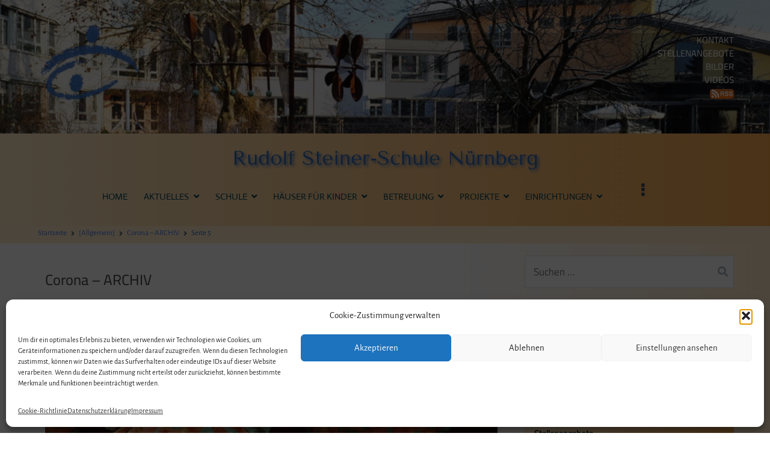

--- FILE ---
content_type: text/html; charset=UTF-8
request_url: https://www.waldorfschule-nuernberg.de/corona-informationen/5/
body_size: 27156
content:
<!doctype html>
		<html lang="de">
		
	<head>

				<meta charset="UTF-8">
		<meta name="viewport" content="width=device-width, initial-scale=1">
		<link rel="profile" href="http://gmpg.org/xfn/11">
		
		<meta name='robots' content='index, nofollow, max-image-preview:large, max-snippet:-1, max-video-preview:-1' />

	<!-- This site is optimized with the Yoast SEO plugin v26.6 - https://yoast.com/wordpress/plugins/seo/ -->
	<title>Corona - ARCHIV - Seite 5 von 10 - Rudolf Steiner-Schule Nürnberg</title>
	<link rel="canonical" href="https://www.waldorfschule-nuernberg.de/corona-informationen/5/" />
	<link rel="prev" href="https://www.waldorfschule-nuernberg.de/corona-informationen/4/" />
	<link rel="next" href="https://www.waldorfschule-nuernberg.de/corona-informationen/6/" />
	<meta property="og:locale" content="de_DE" />
	<meta property="og:type" content="article" />
	<meta property="og:title" content="Corona - ARCHIV - Seite 5 von 10 - Rudolf Steiner-Schule Nürnberg" />
	<meta property="og:description" content="1. April 2021 Notbetreuung Kita (5. &#8211; 9.4.)&#8211; Onlineformular&#8211; Papierformular 19. März 2021 Liebe Eltern auch in der letzten Woche vor den Osterferien müssen wir wegen des hohen Inzidenzwertes in [&hellip;]" />
	<meta property="og:url" content="https://www.waldorfschule-nuernberg.de/corona-informationen/" />
	<meta property="og:site_name" content="Rudolf Steiner-Schule Nürnberg" />
	<meta property="article:published_time" content="2022-01-10T08:30:00+00:00" />
	<meta property="article:modified_time" content="2022-12-12T21:13:12+00:00" />
	<meta property="og:image" content="https://www.waldorfschule-nuernberg.de/wp-content/uploads/2021/03/b-corona.jpg" />
	<meta property="og:image:width" content="1280" />
	<meta property="og:image:height" content="512" />
	<meta property="og:image:type" content="image/jpeg" />
	<meta name="author" content="Werner Miedl" />
	<meta name="twitter:card" content="summary_large_image" />
	<meta name="twitter:label1" content="Verfasst von" />
	<meta name="twitter:data1" content="Werner Miedl" />
	<meta name="twitter:label2" content="Geschätzte Lesezeit" />
	<meta name="twitter:data2" content="47 Minuten" />
	<script type="application/ld+json" class="yoast-schema-graph">{"@context":"https://schema.org","@graph":[{"@type":"Article","@id":"https://www.waldorfschule-nuernberg.de/corona-informationen/5/#article","isPartOf":{"@id":"https://www.waldorfschule-nuernberg.de/corona-informationen/"},"author":{"name":"Werner Miedl","@id":"https://www.waldorfschule-nuernberg.de/#/schema/person/df7c914dfb15f224072dcc340c5eff06"},"headline":"Corona &#8211; ARCHIV","datePublished":"2022-01-10T08:30:00+00:00","dateModified":"2022-12-12T21:13:12+00:00","mainEntityOfPage":{"@id":"https://www.waldorfschule-nuernberg.de/corona-informationen/"},"wordCount":8595,"publisher":{"@id":"https://www.waldorfschule-nuernberg.de/#organization"},"image":{"@id":"https://www.waldorfschule-nuernberg.de/corona-informationen/5/#primaryimage"},"thumbnailUrl":"https://www.waldorfschule-nuernberg.de/wp-content/uploads/2021/03/b-corona.jpg","keywords":["bildung","corona","information"],"articleSection":["[Allgemein]"],"inLanguage":"de"},{"@type":"WebPage","@id":"https://www.waldorfschule-nuernberg.de/corona-informationen/","url":"https://www.waldorfschule-nuernberg.de/corona-informationen/5/","name":"Corona - ARCHIV - Seite 5 von 10 - Rudolf Steiner-Schule Nürnberg","isPartOf":{"@id":"https://www.waldorfschule-nuernberg.de/#website"},"primaryImageOfPage":{"@id":"https://www.waldorfschule-nuernberg.de/corona-informationen/5/#primaryimage"},"image":{"@id":"https://www.waldorfschule-nuernberg.de/corona-informationen/5/#primaryimage"},"thumbnailUrl":"https://www.waldorfschule-nuernberg.de/wp-content/uploads/2021/03/b-corona.jpg","datePublished":"2022-01-10T08:30:00+00:00","dateModified":"2022-12-12T21:13:12+00:00","breadcrumb":{"@id":"https://www.waldorfschule-nuernberg.de/corona-informationen/5/#breadcrumb"},"inLanguage":"de","potentialAction":[{"@type":"ReadAction","target":["https://www.waldorfschule-nuernberg.de/corona-informationen/5/"]}]},{"@type":"ImageObject","inLanguage":"de","@id":"https://www.waldorfschule-nuernberg.de/corona-informationen/5/#primaryimage","url":"https://www.waldorfschule-nuernberg.de/wp-content/uploads/2021/03/b-corona.jpg","contentUrl":"https://www.waldorfschule-nuernberg.de/wp-content/uploads/2021/03/b-corona.jpg","width":1280,"height":512},{"@type":"BreadcrumbList","@id":"https://www.waldorfschule-nuernberg.de/corona-informationen/5/#breadcrumb","itemListElement":[{"@type":"ListItem","position":1,"name":"Startseite","item":"https://www.waldorfschule-nuernberg.de/"},{"@type":"ListItem","position":2,"name":"Mitteilungen","item":"https://www.waldorfschule-nuernberg.de/aktuelles/mitteilungen/"},{"@type":"ListItem","position":3,"name":"Corona &#8211; ARCHIV"}]},{"@type":"WebSite","@id":"https://www.waldorfschule-nuernberg.de/#website","url":"https://www.waldorfschule-nuernberg.de/","name":"Rudolf Steiner-Schule Nürnberg","description":"","publisher":{"@id":"https://www.waldorfschule-nuernberg.de/#organization"},"potentialAction":[{"@type":"SearchAction","target":{"@type":"EntryPoint","urlTemplate":"https://www.waldorfschule-nuernberg.de/?s={search_term_string}"},"query-input":{"@type":"PropertyValueSpecification","valueRequired":true,"valueName":"search_term_string"}}],"inLanguage":"de"},{"@type":"Organization","@id":"https://www.waldorfschule-nuernberg.de/#organization","name":"Rudolf Steiner-Schule Nürnberg","url":"https://www.waldorfschule-nuernberg.de/","logo":{"@type":"ImageObject","inLanguage":"de","@id":"https://www.waldorfschule-nuernberg.de/#/schema/logo/image/","url":"https://www.waldorfschule-nuernberg.de/wp-content/uploads/2018/12/Log-RSSN.png","contentUrl":"https://www.waldorfschule-nuernberg.de/wp-content/uploads/2018/12/Log-RSSN.png","width":213,"height":247,"caption":"Rudolf Steiner-Schule Nürnberg"},"image":{"@id":"https://www.waldorfschule-nuernberg.de/#/schema/logo/image/"}},{"@type":"Person","@id":"https://www.waldorfschule-nuernberg.de/#/schema/person/df7c914dfb15f224072dcc340c5eff06","name":"Werner Miedl","image":{"@type":"ImageObject","inLanguage":"de","@id":"https://www.waldorfschule-nuernberg.de/#/schema/person/image/","url":"https://secure.gravatar.com/avatar/b84fde7e4aa260b3c0470cb86a0d8538805286a9df37fd3cb5deacd379ee470f?s=96&d=mm&r=g","contentUrl":"https://secure.gravatar.com/avatar/b84fde7e4aa260b3c0470cb86a0d8538805286a9df37fd3cb5deacd379ee470f?s=96&d=mm&r=g","caption":"Werner Miedl"},"url":"https://www.waldorfschule-nuernberg.de/author/wam/"}]}</script>
	<!-- / Yoast SEO plugin. -->



<link rel="alternate" type="application/rss+xml" title="Rudolf Steiner-Schule Nürnberg &raquo; Feed" href="https://www.waldorfschule-nuernberg.de/feed/" />
<link rel="alternate" type="application/rss+xml" title="Rudolf Steiner-Schule Nürnberg &raquo; Kommentar-Feed" href="https://www.waldorfschule-nuernberg.de/comments/feed/" />
<link rel="alternate" type="text/calendar" title="Rudolf Steiner-Schule Nürnberg &raquo; iCal Feed" href="https://www.waldorfschule-nuernberg.de/termine/?ical=1" />
<link rel="alternate" title="oEmbed (JSON)" type="application/json+oembed" href="https://www.waldorfschule-nuernberg.de/wp-json/oembed/1.0/embed?url=https%3A%2F%2Fwww.waldorfschule-nuernberg.de%2Fcorona-informationen%2F" />
<link rel="alternate" title="oEmbed (XML)" type="text/xml+oembed" href="https://www.waldorfschule-nuernberg.de/wp-json/oembed/1.0/embed?url=https%3A%2F%2Fwww.waldorfschule-nuernberg.de%2Fcorona-informationen%2F&#038;format=xml" />
        <script type="text/javascript">
        (function() {
            document.addEventListener('DOMContentLoaded', function() {
                var images = document.querySelectorAll('img[data-wp-on-async--click]');
                for (var i = 0; i < images.length; i++) {
                    var img = images[i];
                    var attributes = img.attributes;
                    for (var j = attributes.length - 1; j >= 0; j--) {
                        var attr = attributes[j];
                        if (attr.name.indexOf('data-wp-') === 0) {
                            img.removeAttribute(attr.name);
                        }
                    }
                }
            });
            
            document.addEventListener('click', function(e) {
                var target = e.target;
                
                if (target.tagName === 'IMG' && target.hasAttribute('data-wp-on-async--click')) {
                    e.preventDefault();
                    e.stopPropagation();
                    e.stopImmediatePropagation();
                    return false;
                }
                
                if (target.tagName === 'A' && target.querySelector('img[data-wp-on-async--click]')) {
                    e.preventDefault();
                    e.stopPropagation();
                    e.stopImmediatePropagation();
                    return false;
                }
            }, true);
        })();
        </script>
        <style id='wp-img-auto-sizes-contain-inline-css' type='text/css'>
img:is([sizes=auto i],[sizes^="auto," i]){contain-intrinsic-size:3000px 1500px}
/*# sourceURL=wp-img-auto-sizes-contain-inline-css */
</style>
<link rel='stylesheet' id='formidable-css' href='https://www.waldorfschule-nuernberg.de/wp-content/plugins/formidable/css/formidableforms.css?ver=12181041' type='text/css' media='all' />
<style id='wp-emoji-styles-inline-css' type='text/css'>

	img.wp-smiley, img.emoji {
		display: inline !important;
		border: none !important;
		box-shadow: none !important;
		height: 1em !important;
		width: 1em !important;
		margin: 0 0.07em !important;
		vertical-align: -0.1em !important;
		background: none !important;
		padding: 0 !important;
	}
/*# sourceURL=wp-emoji-styles-inline-css */
</style>
<link rel='stylesheet' id='wp-block-library-css' href='https://www.waldorfschule-nuernberg.de/wp-includes/css/dist/block-library/style.css?ver=6.9' type='text/css' media='all' />
<style id='wp-block-list-inline-css' type='text/css'>
ol,ul{
  box-sizing:border-box;
}

:root :where(.wp-block-list.has-background){
  padding:1.25em 2.375em;
}
/*# sourceURL=https://www.waldorfschule-nuernberg.de/wp-includes/blocks/list/style.css */
</style>
<style id='global-styles-inline-css' type='text/css'>
:root{--wp--preset--aspect-ratio--square: 1;--wp--preset--aspect-ratio--4-3: 4/3;--wp--preset--aspect-ratio--3-4: 3/4;--wp--preset--aspect-ratio--3-2: 3/2;--wp--preset--aspect-ratio--2-3: 2/3;--wp--preset--aspect-ratio--16-9: 16/9;--wp--preset--aspect-ratio--9-16: 9/16;--wp--preset--color--black: #000000;--wp--preset--color--cyan-bluish-gray: #abb8c3;--wp--preset--color--white: #ffffff;--wp--preset--color--pale-pink: #f78da7;--wp--preset--color--vivid-red: #cf2e2e;--wp--preset--color--luminous-vivid-orange: #ff6900;--wp--preset--color--luminous-vivid-amber: #fcb900;--wp--preset--color--light-green-cyan: #7bdcb5;--wp--preset--color--vivid-green-cyan: #00d084;--wp--preset--color--pale-cyan-blue: #8ed1fc;--wp--preset--color--vivid-cyan-blue: #0693e3;--wp--preset--color--vivid-purple: #9b51e0;--wp--preset--gradient--vivid-cyan-blue-to-vivid-purple: linear-gradient(135deg,rgb(6,147,227) 0%,rgb(155,81,224) 100%);--wp--preset--gradient--light-green-cyan-to-vivid-green-cyan: linear-gradient(135deg,rgb(122,220,180) 0%,rgb(0,208,130) 100%);--wp--preset--gradient--luminous-vivid-amber-to-luminous-vivid-orange: linear-gradient(135deg,rgb(252,185,0) 0%,rgb(255,105,0) 100%);--wp--preset--gradient--luminous-vivid-orange-to-vivid-red: linear-gradient(135deg,rgb(255,105,0) 0%,rgb(207,46,46) 100%);--wp--preset--gradient--very-light-gray-to-cyan-bluish-gray: linear-gradient(135deg,rgb(238,238,238) 0%,rgb(169,184,195) 100%);--wp--preset--gradient--cool-to-warm-spectrum: linear-gradient(135deg,rgb(74,234,220) 0%,rgb(151,120,209) 20%,rgb(207,42,186) 40%,rgb(238,44,130) 60%,rgb(251,105,98) 80%,rgb(254,248,76) 100%);--wp--preset--gradient--blush-light-purple: linear-gradient(135deg,rgb(255,206,236) 0%,rgb(152,150,240) 100%);--wp--preset--gradient--blush-bordeaux: linear-gradient(135deg,rgb(254,205,165) 0%,rgb(254,45,45) 50%,rgb(107,0,62) 100%);--wp--preset--gradient--luminous-dusk: linear-gradient(135deg,rgb(255,203,112) 0%,rgb(199,81,192) 50%,rgb(65,88,208) 100%);--wp--preset--gradient--pale-ocean: linear-gradient(135deg,rgb(255,245,203) 0%,rgb(182,227,212) 50%,rgb(51,167,181) 100%);--wp--preset--gradient--electric-grass: linear-gradient(135deg,rgb(202,248,128) 0%,rgb(113,206,126) 100%);--wp--preset--gradient--midnight: linear-gradient(135deg,rgb(2,3,129) 0%,rgb(40,116,252) 100%);--wp--preset--font-size--small: 13px;--wp--preset--font-size--medium: 20px;--wp--preset--font-size--large: 36px;--wp--preset--font-size--x-large: 42px;--wp--preset--spacing--20: 0.44rem;--wp--preset--spacing--30: 0.67rem;--wp--preset--spacing--40: 1rem;--wp--preset--spacing--50: 1.5rem;--wp--preset--spacing--60: 2.25rem;--wp--preset--spacing--70: 3.38rem;--wp--preset--spacing--80: 5.06rem;--wp--preset--shadow--natural: 6px 6px 9px rgba(0, 0, 0, 0.2);--wp--preset--shadow--deep: 12px 12px 50px rgba(0, 0, 0, 0.4);--wp--preset--shadow--sharp: 6px 6px 0px rgba(0, 0, 0, 0.2);--wp--preset--shadow--outlined: 6px 6px 0px -3px rgb(255, 255, 255), 6px 6px rgb(0, 0, 0);--wp--preset--shadow--crisp: 6px 6px 0px rgb(0, 0, 0);}:root { --wp--style--global--content-size: 760px;--wp--style--global--wide-size: 1160px; }:where(body) { margin: 0; }.wp-site-blocks > .alignleft { float: left; margin-right: 2em; }.wp-site-blocks > .alignright { float: right; margin-left: 2em; }.wp-site-blocks > .aligncenter { justify-content: center; margin-left: auto; margin-right: auto; }:where(.wp-site-blocks) > * { margin-block-start: 24px; margin-block-end: 0; }:where(.wp-site-blocks) > :first-child { margin-block-start: 0; }:where(.wp-site-blocks) > :last-child { margin-block-end: 0; }:root { --wp--style--block-gap: 24px; }:root :where(.is-layout-flow) > :first-child{margin-block-start: 0;}:root :where(.is-layout-flow) > :last-child{margin-block-end: 0;}:root :where(.is-layout-flow) > *{margin-block-start: 24px;margin-block-end: 0;}:root :where(.is-layout-constrained) > :first-child{margin-block-start: 0;}:root :where(.is-layout-constrained) > :last-child{margin-block-end: 0;}:root :where(.is-layout-constrained) > *{margin-block-start: 24px;margin-block-end: 0;}:root :where(.is-layout-flex){gap: 24px;}:root :where(.is-layout-grid){gap: 24px;}.is-layout-flow > .alignleft{float: left;margin-inline-start: 0;margin-inline-end: 2em;}.is-layout-flow > .alignright{float: right;margin-inline-start: 2em;margin-inline-end: 0;}.is-layout-flow > .aligncenter{margin-left: auto !important;margin-right: auto !important;}.is-layout-constrained > .alignleft{float: left;margin-inline-start: 0;margin-inline-end: 2em;}.is-layout-constrained > .alignright{float: right;margin-inline-start: 2em;margin-inline-end: 0;}.is-layout-constrained > .aligncenter{margin-left: auto !important;margin-right: auto !important;}.is-layout-constrained > :where(:not(.alignleft):not(.alignright):not(.alignfull)){max-width: var(--wp--style--global--content-size);margin-left: auto !important;margin-right: auto !important;}.is-layout-constrained > .alignwide{max-width: var(--wp--style--global--wide-size);}body .is-layout-flex{display: flex;}.is-layout-flex{flex-wrap: wrap;align-items: center;}.is-layout-flex > :is(*, div){margin: 0;}body .is-layout-grid{display: grid;}.is-layout-grid > :is(*, div){margin: 0;}body{padding-top: 0px;padding-right: 0px;padding-bottom: 0px;padding-left: 0px;}a:where(:not(.wp-element-button)){text-decoration: underline;}:root :where(.wp-element-button, .wp-block-button__link){background-color: #32373c;border-width: 0;color: #fff;font-family: inherit;font-size: inherit;font-style: inherit;font-weight: inherit;letter-spacing: inherit;line-height: inherit;padding-top: calc(0.667em + 2px);padding-right: calc(1.333em + 2px);padding-bottom: calc(0.667em + 2px);padding-left: calc(1.333em + 2px);text-decoration: none;text-transform: inherit;}.has-black-color{color: var(--wp--preset--color--black) !important;}.has-cyan-bluish-gray-color{color: var(--wp--preset--color--cyan-bluish-gray) !important;}.has-white-color{color: var(--wp--preset--color--white) !important;}.has-pale-pink-color{color: var(--wp--preset--color--pale-pink) !important;}.has-vivid-red-color{color: var(--wp--preset--color--vivid-red) !important;}.has-luminous-vivid-orange-color{color: var(--wp--preset--color--luminous-vivid-orange) !important;}.has-luminous-vivid-amber-color{color: var(--wp--preset--color--luminous-vivid-amber) !important;}.has-light-green-cyan-color{color: var(--wp--preset--color--light-green-cyan) !important;}.has-vivid-green-cyan-color{color: var(--wp--preset--color--vivid-green-cyan) !important;}.has-pale-cyan-blue-color{color: var(--wp--preset--color--pale-cyan-blue) !important;}.has-vivid-cyan-blue-color{color: var(--wp--preset--color--vivid-cyan-blue) !important;}.has-vivid-purple-color{color: var(--wp--preset--color--vivid-purple) !important;}.has-black-background-color{background-color: var(--wp--preset--color--black) !important;}.has-cyan-bluish-gray-background-color{background-color: var(--wp--preset--color--cyan-bluish-gray) !important;}.has-white-background-color{background-color: var(--wp--preset--color--white) !important;}.has-pale-pink-background-color{background-color: var(--wp--preset--color--pale-pink) !important;}.has-vivid-red-background-color{background-color: var(--wp--preset--color--vivid-red) !important;}.has-luminous-vivid-orange-background-color{background-color: var(--wp--preset--color--luminous-vivid-orange) !important;}.has-luminous-vivid-amber-background-color{background-color: var(--wp--preset--color--luminous-vivid-amber) !important;}.has-light-green-cyan-background-color{background-color: var(--wp--preset--color--light-green-cyan) !important;}.has-vivid-green-cyan-background-color{background-color: var(--wp--preset--color--vivid-green-cyan) !important;}.has-pale-cyan-blue-background-color{background-color: var(--wp--preset--color--pale-cyan-blue) !important;}.has-vivid-cyan-blue-background-color{background-color: var(--wp--preset--color--vivid-cyan-blue) !important;}.has-vivid-purple-background-color{background-color: var(--wp--preset--color--vivid-purple) !important;}.has-black-border-color{border-color: var(--wp--preset--color--black) !important;}.has-cyan-bluish-gray-border-color{border-color: var(--wp--preset--color--cyan-bluish-gray) !important;}.has-white-border-color{border-color: var(--wp--preset--color--white) !important;}.has-pale-pink-border-color{border-color: var(--wp--preset--color--pale-pink) !important;}.has-vivid-red-border-color{border-color: var(--wp--preset--color--vivid-red) !important;}.has-luminous-vivid-orange-border-color{border-color: var(--wp--preset--color--luminous-vivid-orange) !important;}.has-luminous-vivid-amber-border-color{border-color: var(--wp--preset--color--luminous-vivid-amber) !important;}.has-light-green-cyan-border-color{border-color: var(--wp--preset--color--light-green-cyan) !important;}.has-vivid-green-cyan-border-color{border-color: var(--wp--preset--color--vivid-green-cyan) !important;}.has-pale-cyan-blue-border-color{border-color: var(--wp--preset--color--pale-cyan-blue) !important;}.has-vivid-cyan-blue-border-color{border-color: var(--wp--preset--color--vivid-cyan-blue) !important;}.has-vivid-purple-border-color{border-color: var(--wp--preset--color--vivid-purple) !important;}.has-vivid-cyan-blue-to-vivid-purple-gradient-background{background: var(--wp--preset--gradient--vivid-cyan-blue-to-vivid-purple) !important;}.has-light-green-cyan-to-vivid-green-cyan-gradient-background{background: var(--wp--preset--gradient--light-green-cyan-to-vivid-green-cyan) !important;}.has-luminous-vivid-amber-to-luminous-vivid-orange-gradient-background{background: var(--wp--preset--gradient--luminous-vivid-amber-to-luminous-vivid-orange) !important;}.has-luminous-vivid-orange-to-vivid-red-gradient-background{background: var(--wp--preset--gradient--luminous-vivid-orange-to-vivid-red) !important;}.has-very-light-gray-to-cyan-bluish-gray-gradient-background{background: var(--wp--preset--gradient--very-light-gray-to-cyan-bluish-gray) !important;}.has-cool-to-warm-spectrum-gradient-background{background: var(--wp--preset--gradient--cool-to-warm-spectrum) !important;}.has-blush-light-purple-gradient-background{background: var(--wp--preset--gradient--blush-light-purple) !important;}.has-blush-bordeaux-gradient-background{background: var(--wp--preset--gradient--blush-bordeaux) !important;}.has-luminous-dusk-gradient-background{background: var(--wp--preset--gradient--luminous-dusk) !important;}.has-pale-ocean-gradient-background{background: var(--wp--preset--gradient--pale-ocean) !important;}.has-electric-grass-gradient-background{background: var(--wp--preset--gradient--electric-grass) !important;}.has-midnight-gradient-background{background: var(--wp--preset--gradient--midnight) !important;}.has-small-font-size{font-size: var(--wp--preset--font-size--small) !important;}.has-medium-font-size{font-size: var(--wp--preset--font-size--medium) !important;}.has-large-font-size{font-size: var(--wp--preset--font-size--large) !important;}.has-x-large-font-size{font-size: var(--wp--preset--font-size--x-large) !important;}
/*# sourceURL=global-styles-inline-css */
</style>
<style id='core-block-supports-inline-css' type='text/css'>
/**
 * Core styles: block-supports
 */

/*# sourceURL=core-block-supports-inline-css */
</style>

<style id='wpxpo-global-style-inline-css' type='text/css'>
:root { --preset-color1: #037fff --preset-color2: #026fe0 --preset-color3: #071323 --preset-color4: #132133 --preset-color5: #34495e --preset-color6: #787676 --preset-color7: #f0f2f3 --preset-color8: #f8f9fa --preset-color9: #ffffff }
/*# sourceURL=wpxpo-global-style-inline-css */
</style>
<style id='ultp-preset-colors-style-inline-css' type='text/css'>
:root { --postx_preset_Base_1_color: #f4f4ff; --postx_preset_Base_2_color: #dddff8; --postx_preset_Base_3_color: #B4B4D6; --postx_preset_Primary_color: rgba(42,34,129,1); --postx_preset_Secondary_color: rgba(74,95,255,0.69); --postx_preset_Tertiary_color: #1B1B47; --postx_preset_Contrast_3_color: #545472; --postx_preset_Contrast_2_color: #262657; --postx_preset_Contrast_1_color: #10102e; --postx_preset_Over_Primary_color: #ffffff; --postx_preset_Custom_2u_color: rgba(0,0,0,0.51);  }
/*# sourceURL=ultp-preset-colors-style-inline-css */
</style>
<style id='ultp-preset-gradient-style-inline-css' type='text/css'>
:root { --postx_preset_Primary_to_Secondary_to_Right_gradient: linear-gradient(90deg, var(--postx_preset_Primary_color) 0%, var(--postx_preset_Secondary_color) 100%); --postx_preset_Primary_to_Secondary_to_Bottom_gradient: linear-gradient(180deg, var(--postx_preset_Primary_color) 0%, var(--postx_preset_Secondary_color) 100%); --postx_preset_Secondary_to_Primary_to_Right_gradient: linear-gradient(90deg, var(--postx_preset_Secondary_color) 0%, var(--postx_preset_Primary_color) 100%); --postx_preset_Secondary_to_Primary_to_Bottom_gradient: linear-gradient(180deg, var(--postx_preset_Secondary_color) 0%, var(--postx_preset_Primary_color) 100%); --postx_preset_Cold_Evening_gradient: linear-gradient(0deg, rgb(12, 52, 131) 0%, rgb(162, 182, 223) 100%, rgb(107, 140, 206) 100%, rgb(162, 182, 223) 100%); --postx_preset_Purple_Division_gradient: linear-gradient(0deg, rgb(112, 40, 228) 0%, rgb(229, 178, 202) 100%); --postx_preset_Over_Sun_gradient: linear-gradient(60deg, rgb(171, 236, 214) 0%, rgb(251, 237, 150) 100%); --postx_preset_Morning_Salad_gradient: linear-gradient(-255deg, rgb(183, 248, 219) 0%, rgb(80, 167, 194) 100%); --postx_preset_Fabled_Sunset_gradient: linear-gradient(-270deg, rgb(35, 21, 87) 0%, rgb(68, 16, 122) 29%, rgb(255, 19, 97) 67%, rgb(255, 248, 0) 100%);  }
/*# sourceURL=ultp-preset-gradient-style-inline-css */
</style>
<style id='ultp-preset-typo-style-inline-css' type='text/css'>
@import url('https://fonts.googleapis.com/css?family=Roboto:100,100i,300,300i,400,400i,500,500i,700,700i,900,900i'); :root { --postx_preset_Heading_typo_font_family: Roboto; --postx_preset_Heading_typo_font_family_type: sans-serif; --postx_preset_Heading_typo_font_weight: 500; --postx_preset_Heading_typo_text_transform: capitalize; --postx_preset_Body_and_Others_typo_font_family: Roboto; --postx_preset_Body_and_Others_typo_font_family_type: sans-serif; --postx_preset_Body_and_Others_typo_font_weight: 400; --postx_preset_Body_and_Others_typo_text_transform: lowercase; --postx_preset_body_typo_font_size_lg: 16px; --postx_preset_paragraph_1_typo_font_size_lg: 12px; --postx_preset_paragraph_2_typo_font_size_lg: 12px; --postx_preset_paragraph_3_typo_font_size_lg: 12px; --postx_preset_heading_h1_typo_font_size_lg: 42px; --postx_preset_heading_h2_typo_font_size_lg: 36px; --postx_preset_heading_h3_typo_font_size_lg: 30px; --postx_preset_heading_h4_typo_font_size_lg: 24px; --postx_preset_heading_h5_typo_font_size_lg: 20px; --postx_preset_heading_h6_typo_font_size_lg: 16px; }
/*# sourceURL=ultp-preset-typo-style-inline-css */
</style>
<link rel='stylesheet' id='cmplz-general-css' href='https://www.waldorfschule-nuernberg.de/wp-content/plugins/complianz-gdpr/assets/css/cookieblocker.css?ver=1766054419' type='text/css' media='all' />
<link rel='stylesheet' id='fancybox-css' href='https://www.waldorfschule-nuernberg.de/wp-content/plugins/easy-fancybox/fancybox/1.5.4/jquery.fancybox.min.css?ver=6.9' type='text/css' media='screen' />
<style id='fancybox-inline-css' type='text/css'>
#fancybox-outer{background:#ffffff}#fancybox-content{background:#ffffff;border-color:#ffffff;color:#000000;}#fancybox-title,#fancybox-title-float-main{color:#fff}
/*# sourceURL=fancybox-inline-css */
</style>
<link rel='stylesheet' id='font-awesome-css' href='https://www.waldorfschule-nuernberg.de/wp-content/themes/zakra/assets/lib/font-awesome/css/font-awesome.css?ver=4.7.0' type='text/css' media='all' />
<link rel='stylesheet' id='zakra-style-css' href='https://www.waldorfschule-nuernberg.de/wp-content/themes/zakra/style.css?ver=2.2.2.1' type='text/css' media='all' />
<style id='zakra-style-inline-css' type='text/css'>
#primary{width:70%;}#secondary{width:30%;}body{color:#434c5e;}.entry-content a:hover, .entry-content a:focus, .pagebuilder-content a:hover, .pagebuilder-content a:focus{color:rgba(19,49,127,0.78);}#main{background-color:#f8f7f1;}body{font-family:Alegreya Sans;font-weight:400;font-size:18px;line-height:1.6rem;}h1, h2, h3, h4, h5, h6{font-family:Cairo;font-weight:400;}h1{font-weight:400;}h2{font-weight:500;}h3{font-weight:500;}h4{font-weight:500;}h5{font-weight:500;}h6{font-weight:500;}button, input[type="button"], input[type="reset"], input[type="submit"], #infinite-handle span, .wp-block-button .wp-block-button__link{padding-top:5px;padding-right:10px;padding-bottom:1px;padding-left:10px;}button:hover, input[type="button"]:hover, input[type="reset"]:hover, input[type="submit"]:hover, #infinite-handle span:hover, .wp-block-button .wp-block-button__link:hover{background-color:#1e7ba6;}.site-branding .site-title{font-family:Tenor Sans;font-weight:400;font-size:1.4rem;line-height:1.4;}.site-branding .site-description{font-weight:400;}.tg-site-header .tg-site-header-top{color:#ffffff;}.tg-site-header .tg-site-header-top{background-color:#ffffff;background-image:url(https://www.waldorfschule-nuernberg.de/wp-content/uploads/2018/12/cropped-Schulhof-mit-Festsaal-1-e1582050669367.jpg);background-position:left center;background-size:cover;background-repeat:no-repeat;}.tg-site-header, .tg-container--separate .tg-site-header{background-color:rgba(255,255,255,0.73);background-size:contain;}.tg-site .tg-site-header{border-bottom-width:0px;}.tg-site .tg-site-header{border-bottom-color:#4f4f00;}.main-navigation.tg-primary-menu > div ul li.tg-header-button-wrap a{padding-top:0px;padding-right:0px;padding-bottom:0px;padding-left:0px;}.main-navigation.tg-primary-menu > div ul li.tg-header-button-wrap a{border-radius:0px;}.tg-site-header .main-navigation{border-bottom-width:0px;}.tg-primary-menu > div > ul li:not(.tg-header-button-wrap) a{color:#004054;}.tg-primary-menu > div > ul li:not(.tg-header-button-wrap):hover > a{color:#1e73be;}.tg-primary-menu > div ul li:active > a, .tg-primary-menu > div ul > li:not(.tg-header-button-wrap).current_page_item > a, .tg-primary-menu > div ul > li:not(.tg-header-button-wrap).current_page_ancestor > a, .tg-primary-menu > div ul > li:not(.tg-header-button-wrap).current-menu-item > a, .tg-primary-menu > div ul > li:not(.tg-header-button-wrap).current-menu-ancestor > a{color:#1e73be;}.tg-primary-menu.tg-primary-menu--style-underline > div ul > li:not(.tg-header-button-wrap).current_page_item > a::before, .tg-primary-menu.tg-primary-menu--style-underline > div ul > li:not(.tg-header-button-wrap).current_page_ancestor > a::before, .tg-primary-menu.tg-primary-menu--style-underline > div ul > li:not(.tg-header-button-wrap).current-menu-item > a::before, .tg-primary-menu.tg-primary-menu--style-underline > div ul > li:not(.tg-header-button-wrap).current-menu-ancestor > a::before, .tg-primary-menu.tg-primary-menu--style-left-border > div ul > li:not(.tg-header-button-wrap).current_page_item > a::before, .tg-primary-menu.tg-primary-menu--style-left-border > div ul > li:not(.tg-header-button-wrap).current_page_ancestor > a::before, .tg-primary-menu.tg-primary-menu--style-left-border > div ul > li:not(.tg-header-button-wrap).current-menu-item > a::before, .tg-primary-menu.tg-primary-menu--style-left-border > div ul > li:not(.tg-header-button-wrap).current-menu-ancestor > a::before, .tg-primary-menu.tg-primary-menu--style-right-border > div ul > li:not(.tg-header-button-wrap).current_page_item > a::before, .tg-primary-menu.tg-primary-menu--style-right-border > div ul > li:not(.tg-header-button-wrap).current_page_ancestor > a::before, .tg-primary-menu.tg-primary-menu--style-right-border > div ul > li:not(.tg-header-button-wrap).current-menu-item > a::before, .tg-primary-menu.tg-primary-menu--style-right-border > div ul > li:not(.tg-header-button-wrap).current-menu-ancestor > a::before{background-color:#1e73be;}.tg-primary-menu > div ul li a{font-family:Actor;text-transform:uppercase;font-size:15px;}.tg-primary-menu > div ul li ul li a{font-family:Actor;text-transform:initial;font-size:14px;line-height:10px;}.tg-page-header{padding-top:0px;padding-bottom:5px;padding-left:5px;}.tg-page-header .breadcrumb-trail ul li{font-size:13px;}.tg-page-header .tg-page-header__title, .tg-page-content__title{color:#424242;}.tg-page-header, .tg-container--separate .tg-page-header{background-color:#ffe9c6;background-position:center center;background-repeat:no-repeat;}.tg-page-header .breadcrumb-trail ul li{color:#3268b5;}.tg-page-header .tg-page-header__title, .tg-page-content__title{font-weight:500;font-size:11;}.entry-title:not(.tg-page-content__title){font-weight:500;}.widget .widget-title{font-weight:500;}.widget{font-family:Cairo;font-weight:400;font-size:17px;line-height:1.3;}.tg-site-footer-widgets{background-color:#777777;}.tg-site-footer .tg-site-footer-widgets a{color:#ffffff;}.tg-site-footer .tg-site-footer-widgets{border-top-width:0px;}.tg-site-footer .tg-site-footer-widgets ul li{border-bottom-width:0px;}.tg-site-footer .tg-site-footer-bar{background-color:#ffe9c6;}.tg-site-footer .tg-site-footer-bar{border-top-width:0px;}.tg-scroll-to-top{background-color:rgba(0,0,0,0.73);}
/*# sourceURL=zakra-style-inline-css */
</style>
<link rel='stylesheet' id='zakra_googlefonts-css' href='//www.waldorfschule-nuernberg.de/wp-content/uploads/omgf/zakra_googlefonts/zakra_googlefonts.css?ver=1660649363' type='text/css' media='all' />
<link rel='stylesheet' id='wp-block-paragraph-css' href='https://www.waldorfschule-nuernberg.de/wp-includes/blocks/paragraph/style.css?ver=6.9' type='text/css' media='all' />
<script type="text/javascript" src="https://www.waldorfschule-nuernberg.de/wp-content/plugins/stop-user-enumeration/frontend/js/frontend.js?ver=1.7.7" id="stop-user-enumeration-js" defer="defer" data-wp-strategy="defer"></script>
<script type="text/javascript" src="https://www.waldorfschule-nuernberg.de/wp-includes/js/jquery/jquery.js?ver=3.7.1" id="jquery-core-js"></script>
<script type="text/javascript" src="https://www.waldorfschule-nuernberg.de/wp-includes/js/jquery/jquery-migrate.js?ver=3.4.1" id="jquery-migrate-js"></script>
<link rel="https://api.w.org/" href="https://www.waldorfschule-nuernberg.de/wp-json/" /><link rel="alternate" title="JSON" type="application/json" href="https://www.waldorfschule-nuernberg.de/wp-json/wp/v2/posts/2758" /><link rel="EditURI" type="application/rsd+xml" title="RSD" href="https://www.waldorfschule-nuernberg.de/xmlrpc.php?rsd" />
<meta name="generator" content="WordPress 6.9" />
<link rel='shortlink' href='https://www.waldorfschule-nuernberg.de/?p=2758' />
<style>
		</style>
		<meta name="tec-api-version" content="v1"><meta name="tec-api-origin" content="https://www.waldorfschule-nuernberg.de"><link rel="alternate" href="https://www.waldorfschule-nuernberg.de/wp-json/tribe/events/v1/" /><script>document.documentElement.className += " js";</script>
			<style>.cmplz-hidden {
					display: none !important;
				}</style><!-- Analytics by WP Statistics - https://wp-statistics.com -->
<style type="text/css" id="custom-background-css">
body.custom-background { background-color: #ffffff; }
</style>
	<link rel="icon" href="https://www.waldorfschule-nuernberg.de/wp-content/uploads/2018/12/cropped-rssn-icon-32x32.png" sizes="32x32" />
<link rel="icon" href="https://www.waldorfschule-nuernberg.de/wp-content/uploads/2018/12/cropped-rssn-icon-192x192.png" sizes="192x192" />
<link rel="apple-touch-icon" href="https://www.waldorfschule-nuernberg.de/wp-content/uploads/2018/12/cropped-rssn-icon-180x180.png" />
<meta name="msapplication-TileImage" content="https://www.waldorfschule-nuernberg.de/wp-content/uploads/2018/12/cropped-rssn-icon-270x270.png" />
		<style type="text/css" id="wp-custom-css">
			
#main {
	background:linear-gradient(to right,rgba(255,255,255,0.1) 60%,rgba(255,233,198));
}

body.custom-background {
    /*background-color: #ededb8;*/
    background: linear-gradient(to right, rgba(249,170,79),rgba(255,233,198));
}

.site-header {background: linear-gradient(to left, rgba(249,170,79),rgba(255,233,198));
}

.tg-site-header-bottom {background: linear-gradient(to left, rgba(249,170,79),rgba(255,233,198));}

h4 {
/* font-size: 1.4rem; */	
    font-weight: bold;
    font-size: 1.3rem;
}

#secondary {
    width: 30%;
    padding-left: 0px;
}

/*@media (min-width: 1000px) {
	.tg-container--boxed .tg-site {		max-width: 1000px;
	}
	.tg-container {
		max-width: 960px;
	}
}
*/


/*.tg-site-header{
    text-align:left;
font-size:1rem;
}*/

.wp-image-152 {
    height: auto;
    max-width: 30%;
}


.tg-primary-menu > div > ul > li {
    /*margin: 1em;*/
	    margin-top: 0.7em;
    	margin-right: 1em;
			margin-bottom: 0em;
		  margin-left: 0em;
			text-transform: uppercase;
			text-decoration:none;
			font-size: 1.5em;
}

.entry-title {
    margin-top:10px;
		margin: 0.1 0 0 0.1em;
    font-size: 1.7rem;
		margin-bottom:20px;
}

.site-content {
    padding-top:20px;
    padding-bottom:30px;
}
.widget ul {
	margin: 1.5em;
	list-style-type: none;
}

.site-title a, .site-description {
    color: #3268b5;
}

.site-branding .site-title{
    font-size: 2.313rem;
		color: #16181a;
	  text-shadow: 3px 3px 5px 
}


.widget .widget-title {
    font-size: 1rem;
    font-weight: bold;
    margin-bottom: 0.1rem;
		/*background-color: rgba(172,219,19,0.41);
		 */
	background: linear-gradient(to left, rgba(249,170,79),rgba(255,233,198));
	padding: 0.25em;
	border-top: solid blue 0.5px;
	}


.hr_def { 
  border: 7px solid;
	width: 100%;
	margin: 0px;
	color: blue;
}

/*hr {border: 0;
height: 10px;
background-image: linear-gradient(to left,
rgba(0,0,0,0),
rgba(0,0,0,0.75),
rgba(0,0,0,0));
}
*/

/* Footer-Höhe verringern */
.tg-site-footer .tg-footer-widget-container {
    display: -webkit-box;
    display: -ms-flexbox;
    display: flex;
    -webkit-box-pack: justify;
    -ms-flex-pack: justify;
    justify-content: space-between;
    -ms-flex-wrap: wrap;
    flex-wrap: wrap;
    padding: 0px 0 0px;
}

/*Seitenüberschrift aus dem Link*/
.tg-page-header .tg-page-header__title {
    font-size: 1.1rem;
    line-height: 1.1;
		color:#3268b5;
}

.tribe-common .tribe-common-h--alt {
    font-weight: bold;
}

/* Hintergrundfarbe Seitenleiste
.tribe-events-list-widget {background:rgba(255,233,198,0.3)}*/

/*.widget-area
{background:rgba(255,233,198,0.3)}*/

/*Abstand der Widgets*/
.widget{
	margin-bottom: 12px;
}

/*Abstand zwischen BodySidebar einstellen*/
#primary{
    padding-right: 30px;
}

/*Zwischenlinie BodySidebar abgeschaltet*/
#secondary {
	border-left: none;}	
	
/*Text im Widget-Titel zentrieren + graue Linie unter Titel*/
.widget .widget-title {
	text-align:left;
	font-weight:bold;
	/*border-bottom-style:solid;*/
	border-bottom-color:grey;
	border-bottom-width:0.1px;
}

/*"Alle Veranstaltungen anzeigen" wird eingerückt*/
ul.tribe-events-sub-nav a, .tribe-events-back a, .tribe-events-list-widget .tribe-events-widget-link a, .tribe-events-adv-list-widget .tribe-events-widget-link a {
    margin-left:20px;
}

.post-date{font-size:14px;
}

.widget_nav_menu{
	font-size:0.9rem;
}

.tg-site-footer-bar{
	font-size:1rem
}

/*Plastischer Bilderrahmen*/
.my-image-border {
	border: 1px solid #ffffff;
	box-shadow: 0 5px 10px 0 rgba(0,0,0,0.25),0 6px 20px 0 rgba(0,0,0,0.5);
}

/*Bildunterschrift zentrieren*/
.wp-block-image figcaption {
	text-align:center;
}

/* Bilderrahmen*/
.my-image-box {
	border: 1px solid #a0a0a0;
	padding:6px;
}

/* Textrahmen*/
.my-text-box {
	border: 1px solid #a0a0a0;
	padding:15px;
}

/* Text mit Hintergrundfarbe*/
.my-text-box-color {
	padding:15px;
	background-color:#ffe9c6;
}

/*Textrahmen für Beiträge auf Seite "Mitteilungen"*/
.tg-meta-style-two {
	border: 1px solid #000000;
	padding:15px;
}

/*Graufilter für Bilder*/
.imgfx { filter: grayscale(50%) brightness(80%); }

/*Menüzeile näher an Header*/
.menu {
margin-top:-1%;
/*opacity: 0.8;*/
}

.schrift-klein {
	font-size: 14px;
}

.bild-flex { 
  margin-left:50px;  
}

.tribe-event-title{
	font-weight:bold;
	font-size:16px;
}

a {
	color:#4179f6;
}
a.top {
	color:#ffffff;
	text-transform: uppercase;
	font-size:15px;
	/*font-weight:bold;*/
}
a.top:hover {
	color:deepskyblue;
}

.no-border {
	border: 0px;
	/*border:0px solid white;*/
}

.kein-abstand {
	padding: 0px;
}



/*ZOOM IN*/

.zoomin {	
	/*width: 300px;	
	height: 200px;*/
	overflow: hidden;
}

.zoomin img {	
	width: 100%;	
	height: auto;
		/* SCALE */	
		-webkit-transform: scale(1);
		-moz-transform: scale(1);	
		-ms-transform: scale(1);	
		-o-transform: scale(1);	
		transform: scale(1);	
		/* VERZÖGERUNG */	
		-webkit-transition: all 0.3s linear;	
		-moz-transition: all 0.3s linear;	
		-ms-transition: all 0.3s linear;	
		-o-transition: all 0.3s linear;	
		transition: all 0.3s linear;
}

.zoomin img:hover {	
	-webkit-transform: scale(1.2);	
	-moz-transform: scale(1.2);	
	-ms-transform: scale(1.2);	
	-o-transform: scale(1.2);	
	transform: scale(1.2);
}

/*TRANSPARENZ oben rechts Hintergrund*/

/*Wichtig: 4. Wert bei hsla z.B.: 0.3*/

/*.overlay { 
    position:relative;
    background: hsla(1,10%,10%,0.3); 
    transition: 124 1s;
}
*/
 .overlay { 
    position: relative; 
    background: hsla(350,50%,0%,0.2); 
    color: white; 
    transition: background 1s;
}

.over { background: hsla(350,50%,0%,0.3) }

/*.over { background: hsla(1,10%,10%,0.3); }
*/

.neu {
  font-size:14px;
	line-height: 1.1;
}
.neu_ein {
  font-size:13px;
	line-height: 1.3;
	margin-left:1.5em;
	margin-top:0.7em;
}


.klein {
	font-family: serif;
	font-size: 14px;
}
	
.postit {
  margin:30px;
  width:230px;
  height:250px;/*Zettelhöhe*/
  padding:30px 15px;
  background: #fefabc linear-gradient(150deg, #efec88 0%, #fefabc 100%);
  border: 1px solid #cccccc;
  border-bottom-right-radius:60px 5px;
  box-shadow: 0px 2px 4px rgba(0,0,0,0.3);
  transform:rotate(4deg);
}

/*POST_IT*/
.postit h1, .postit p {
	/
  font-size: 1.4em;
  text-align:center;
  margin: 0.2em 0 0;
  line-height:1.2em;
  font-weight:bold;
}

.postit datum {
	font-size: 0.7em;
 	text-align: center;
 }

/**Pin**/
.postit::before {
	content: "";
  background: #ff8c00 radial-gradient(at 8px 8px, rgba(255,255,255,0), rgba(0,0,0,0.5));
  width: 24px;
  height: 24px;
  border-radius: 50%;
  position: absolute;
  top: 5px;
  left: calc(50% - 12px);
  box-shadow: 4px 4px 3px rgba(0,0,0,0.5);
}

/**Schatten**/
.postit::after {
  content:"";
  position: absolute;
  bottom: 0;
  right: -4px;
  width: 100%;
  height: 140px;
  background-image: linear-gradient(173deg, rgba(0,0,0,0) 92%,
  rgba(0,0,0,0.4) 100%);
  transform: rotate(6deg);
  z-index: -1;
  filter: blur(2px);
}

.postit:hover {
-webkit-transition: transform 0.5s ease-in-out;
transform: scale(1.2);
}

/*** BUTTON ***/
/* CSS */
.button-83 {
  appearance: button;
  background-color: transparent;
  background-image: linear-gradient(to bottom, #fff, #f8eedb);
  border: 0 solid #e5e7eb;
  border-radius: .5rem;
  box-sizing: border-box;
  color: #482307;
  column-gap: 1rem;
  cursor: pointer;
  display: flex;
  font-family: ui-sans-serif,system-ui,-apple-system,system-ui,"Segoe UI",Roboto,"Helvetica Neue",Arial,"Noto Sans",sans-serif,"Apple Color Emoji","Segoe UI Emoji","Segoe UI Symbol","Noto Color Emoji";
  font-size: 100%;
  font-weight: 700;
  line-height: 24px;
  margin: 0;
  outline: 2px solid transparent;
  padding: 1rem 1.5rem;
  text-align: center;
  text-transform: none;
  transition: all .1s cubic-bezier(.4, 0, .2, 1);
  user-select: none;
  -webkit-user-select: none;
  touch-action: manipulation;
  box-shadow: -6px 8px 10px rgba(81,41,10,0.1),0px 2px 2px rgba(81,41,10,0.2);
}

.button-83:active {
  background-color: #f3f4f6;
  box-shadow: -1px 2px 5px rgba(81,41,10,0.15),0px 1px 1px rgba(81,41,10,0.15);
  transform: translateY(0.125rem);
}

.button-83:focus {
  box-shadow: rgba(72, 35, 7, .46) 0 0 0 4px, -6px 8px 10px rgba(81,41,10,0.1), 0px 2px 2px rgba(81,41,10,0.2);
}
		</style>
		
	</head>

<body data-cmplz=1 class="wp-singular post-template-default single single-post postid-2758 single-format-standard custom-background paged-5 single-paged-5 wp-theme-zakra sp-easy-accordion-enabled ml-lightbox-included postx-page tribe-no-js metaslider-plugin tg-site-layout--right tg-container--wide has-breadcrumbs">


		<div id="page" class="site tg-site">
				<a class="skip-link screen-reader-text" href="#content">Zum Inhalt springen</a>
		
		<header id="masthead" class="site-header tg-site-header tg-site-header--center">
		

		<div class="tg-site-header-top">
			<div class="tg-header-container tg-container tg-container--flex tg-container--flex-center">
				<div class="tg-header-top-left-content">

					<a href="https://www.waldorfschule-nuernberg.de"><img class="alignnone size-full wp-image-152" src="https://www.waldorfschule-nuernberg.de/wp-content/uploads/2018/12/Log-RSSN_tran.png" alt="" width="212" height="248" />
				</div>
				<!-- /.tg-header-top-left-content -->
				<div class="tg-header-top-right-content">

					<section id="custom_html-2" class="widget_text widget widget_custom_html"><div class="textwidget custom-html-widget"><div class="overlay">
<a class="top" href="https://www.waldorfschule-nuernberg.de/kontakt-2/">Kontakt</a><br>
<a class="top" href="https://www.waldorfschule-nuernberg.de/aktuelles/stellenangebote/">Stellenangebote</a><br>
<a class="top" href="https://www.waldorfschule-nuernberg.de/bilderserien/">Bilder</a><br>
<a class="top"  href="https://vimeo.com/showcase/8060027/">Videos</a><br>
<a href="https://www.waldorfschule-nuernberg.de/feed"><img src="https://www.waldorfschule-nuernberg.de/wp-content/uploads/2022/03/rss.png" width="40" height="21" alt="RSS-Feed"></a>
</div>
</div></section>
				</div>
				<!-- /.tg-header-top-right-content -->
			</div>
			<!-- /.tg-container -->
		</div>
		<!-- /.tg-site-header-top -->

		

		<div class="tg-site-header-bottom">
			<div class="tg-header-container tg-container tg-container--flex tg-container--flex-center tg-container--flex-space-between">
		

    <div class="tg-block tg-block--one">

        		<div class="site-branding">
            			<div class="site-info-wrap">
									<p class="site-title">
						<a href="https://www.waldorfschule-nuernberg.de/" rel="home">Rudolf Steiner-Schule Nürnberg</a>
					</p>
								</div>

		</div><!-- .site-branding -->
		
    </div> <!-- /.tg-site-header__block--one -->

    
    <div class="tg-block tg-block--two">

        		<nav id="site-navigation" class="main-navigation tg-primary-menu tg-primary-menu--style-none tg-extra-menus">
			<div class="menu"><ul id="primary-menu" class="menu-primary"><li id="menu-item-6369" class="menu-item menu-item-type-post_type menu-item-object-page menu-item-home menu-item-6369"><a href="https://www.waldorfschule-nuernberg.de/">Home</a></li>
<li id="menu-item-2103" class="menu-item menu-item-type-custom menu-item-object-custom menu-item-has-children menu-item-2103"><a href="#">Aktuelles</a>
<ul class="sub-menu">
	<li id="menu-item-10842" class="menu-item menu-item-type-post_type menu-item-object-page menu-item-10842"><a href="https://www.waldorfschule-nuernberg.de/aktuelle-mitteilungen/">Mitteilungen</a></li>
	<li id="menu-item-14018" class="menu-item menu-item-type-custom menu-item-object-custom menu-item-14018"><a href="https://www.waldorfschule-nuernberg.de/termine/">Termine</a></li>
	<li id="menu-item-13755" class="menu-item menu-item-type-post_type menu-item-object-page menu-item-13755"><a href="https://www.waldorfschule-nuernberg.de/aktuelles/wannwo/">[Wann &#038; Wo]</a></li>
	<li id="menu-item-13370" class="menu-item menu-item-type-custom menu-item-object-custom menu-item-13370"><a href="https://www.waldorfschule-nuernberg.de/wp-content/uploads/2021/02/Speiseplan.pdf">Speiseplan &#8211; Schule</a></li>
	<li id="menu-item-15533" class="menu-item menu-item-type-custom menu-item-object-custom menu-item-15533"><a href="https://www.waldorfschule-nuernberg.de/wp-content/uploads/2025/10/speiseplan-hort_mb.pdf">                     &#8211; Hort/Blaues H.</a></li>
	<li id="menu-item-15534" class="menu-item menu-item-type-custom menu-item-object-custom menu-item-15534"><a href="https://www.waldorfschule-nuernberg.de/wp-content/uploads/2025/10/speiseplan-kiga_ws.pdf">                     &#8211; Kindergarten</a></li>
	<li id="menu-item-13371" class="menu-item menu-item-type-post_type menu-item-object-page menu-item-13371"><a href="https://www.waldorfschule-nuernberg.de/aktuelles/stellenangebote/">Stellenangebote …</a></li>
	<li id="menu-item-6349" class="menu-item menu-item-type-post_type menu-item-object-page menu-item-6349"><a href="https://www.waldorfschule-nuernberg.de/downloads/">Downloads</a></li>
	<li id="menu-item-8241" class="menu-item menu-item-type-custom menu-item-object-custom menu-item-8241"><a href="https://vimeo.com/showcase/8060027">Videos</a></li>
</ul>
</li>
<li id="menu-item-2117" class="menu-item menu-item-type-custom menu-item-object-custom menu-item-has-children menu-item-2117"><a href="#">Schule</a>
<ul class="sub-menu">
	<li id="menu-item-2116" class="menu-item menu-item-type-post_type menu-item-object-page menu-item-2116"><a href="https://www.waldorfschule-nuernberg.de/schule/unsere-schule-2/">Unsere Schule</a></li>
	<li id="menu-item-15376" class="menu-item menu-item-type-post_type menu-item-object-page menu-item-15376"><a href="https://www.waldorfschule-nuernberg.de/schule/aufnahme-und-quereinstieg/">Aufnahme und Quereinstieg</a></li>
	<li id="menu-item-182" class="menu-item menu-item-type-post_type menu-item-object-page menu-item-182"><a href="https://www.waldorfschule-nuernberg.de/schule/unterricht/">Unterricht</a></li>
	<li id="menu-item-15026" class="menu-item menu-item-type-post_type menu-item-object-page menu-item-15026"><a href="https://www.waldorfschule-nuernberg.de/unterstuetzungsangebote/">Unterstützungsangebote</a></li>
	<li id="menu-item-9782" class="menu-item menu-item-type-post_type menu-item-object-page menu-item-9782"><a href="https://www.waldorfschule-nuernberg.de/schule/schulgeschichte-seit-1924/">Schulgeschichte seit 1924</a></li>
	<li id="menu-item-1614" class="menu-item menu-item-type-post_type menu-item-object-page menu-item-1614"><a href="https://www.waldorfschule-nuernberg.de/schule/waldorfpaedagogik/">Waldorfpädagogik</a></li>
	<li id="menu-item-1447" class="menu-item menu-item-type-post_type menu-item-object-page menu-item-1447"><a href="https://www.waldorfschule-nuernberg.de/schule/leitbild/">Leitbild</a></li>
</ul>
</li>
<li id="menu-item-14352" class="menu-item menu-item-type-custom menu-item-object-custom menu-item-has-children menu-item-14352"><a href="#">Häuser für Kinder</a>
<ul class="sub-menu">
	<li id="menu-item-1685" class="menu-item menu-item-type-post_type menu-item-object-page menu-item-1685"><a href="https://www.waldorfschule-nuernberg.de/haus-fuer-kinder/">Übersicht</a></li>
	<li id="menu-item-14251" class="menu-item menu-item-type-post_type menu-item-object-page menu-item-14251"><a href="https://www.waldorfschule-nuernberg.de/haus-fuer-kinder/wiegestube/">Wiegestube</a></li>
	<li id="menu-item-14252" class="menu-item menu-item-type-post_type menu-item-object-page menu-item-14252"><a href="https://www.waldorfschule-nuernberg.de/haus-fuer-kinder/kindergarten/">Kindergarten</a></li>
	<li id="menu-item-14253" class="menu-item menu-item-type-post_type menu-item-object-page menu-item-14253"><a href="https://www.waldorfschule-nuernberg.de/haus-fuer-kinder/hort/">Hort</a></li>
	<li id="menu-item-3736" class="menu-item menu-item-type-post_type menu-item-object-page menu-item-3736"><a href="https://www.waldorfschule-nuernberg.de/haus-fuer-kinder/schatztruhe/">„Schatztruhe“</a></li>
</ul>
</li>
<li id="menu-item-2113" class="menu-item menu-item-type-custom menu-item-object-custom menu-item-has-children menu-item-2113"><a href="#">Betreuung</a>
<ul class="sub-menu">
	<li id="menu-item-2112" class="menu-item menu-item-type-post_type menu-item-object-page menu-item-2112"><a href="https://www.waldorfschule-nuernberg.de/kindertagesstaetten/fuer-jeden-das-richtige/">Für Jeden das Richtige</a></li>
	<li id="menu-item-213" class="menu-item menu-item-type-post_type menu-item-object-page menu-item-213"><a href="https://www.waldorfschule-nuernberg.de/kindertagesstaetten/blaues-haus/">„Blaues Haus“</a></li>
</ul>
</li>
<li id="menu-item-5196" class="menu-item menu-item-type-custom menu-item-object-custom menu-item-has-children menu-item-5196"><a>Projekte</a>
<ul class="sub-menu">
	<li id="menu-item-181" class="menu-item menu-item-type-post_type menu-item-object-page menu-item-181"><a href="https://www.waldorfschule-nuernberg.de/projekte/schulprojekte/">Unterrichtsprojekte</a></li>
	<li id="menu-item-5197" class="menu-item menu-item-type-post_type menu-item-object-page menu-item-5197"><a href="https://www.waldorfschule-nuernberg.de/projekte/der-huehnergarten/">Der Hühnergarten</a></li>
	<li id="menu-item-5201" class="menu-item menu-item-type-post_type menu-item-object-page menu-item-5201"><a href="https://www.waldorfschule-nuernberg.de/projekte/unesco-schulprojekte/">UNESCO</a></li>
</ul>
</li>
<li id="menu-item-2102" class="menu-item menu-item-type-custom menu-item-object-custom menu-item-has-children menu-item-2102"><a>Einrichtungen</a>
<ul class="sub-menu">
	<li id="menu-item-9425" class="menu-item menu-item-type-post_type menu-item-object-page menu-item-9425"><a href="https://www.waldorfschule-nuernberg.de/einrichtungen/schulbuecherei/">Schulbücherei</a></li>
	<li id="menu-item-1426" class="menu-item menu-item-type-post_type menu-item-object-page menu-item-1426"><a href="https://www.waldorfschule-nuernberg.de/einrichtungen/mensa/">Mensa</a></li>
	<li id="menu-item-195" class="menu-item menu-item-type-post_type menu-item-object-page menu-item-195"><a href="https://www.waldorfschule-nuernberg.de/einrichtungen/lehrwerkstaetten/">Lehrwerkstätten</a></li>
	<li id="menu-item-11735" class="menu-item menu-item-type-post_type menu-item-object-page menu-item-11735"><a href="https://www.waldorfschule-nuernberg.de/einrichtungen/zum-paedagogischen-seminar/">Pädagogisches Seminar</a></li>
</ul>
</li>
<li id="menu-item-11600" class="menu-item menu-item-type-post_type menu-item-object-page menu-item-11600"><a href="https://www.waldorfschule-nuernberg.de/aktuelles/stellenangebote/">Stellenangebote</a></li>
<li id="menu-item-2101" class="menu-item menu-item-type-custom menu-item-object-custom menu-item-has-children menu-item-2101"><a>Eltern/Freunde</a>
<ul class="sub-menu">
	<li id="menu-item-10953" class="menu-item menu-item-type-post_type menu-item-object-page menu-item-10953"><a href="https://www.waldorfschule-nuernberg.de/umfeld/elternbeirat-der-kita/">Elternbeirat: Häuser für Kinder</a></li>
	<li id="menu-item-10954" class="menu-item menu-item-type-post_type menu-item-object-page menu-item-10954"><a href="https://www.waldorfschule-nuernberg.de/umfeld/elternrat-der-schule/">Elternrat: Schule</a></li>
	<li id="menu-item-10966" class="menu-item menu-item-type-post_type menu-item-object-page menu-item-10966"><a href="https://www.waldorfschule-nuernberg.de/umfeld/lateinkurse/">Lateinkurse</a></li>
	<li id="menu-item-224" class="menu-item menu-item-type-post_type menu-item-object-page menu-item-224"><a href="https://www.waldorfschule-nuernberg.de/umfeld/ehemalige/">Ehemalige</a></li>
	<li id="menu-item-12272" class="menu-item menu-item-type-post_type menu-item-object-page menu-item-12272"><a href="https://www.waldorfschule-nuernberg.de/umfeld/nachruf/">Nachruf …</a></li>
	<li id="menu-item-223" class="menu-item menu-item-type-post_type menu-item-object-page menu-item-223"><a href="https://www.waldorfschule-nuernberg.de/umfeld/freunde-und-foerderer/">Freunde und Förderer</a></li>
</ul>
</li>
<li class="menu-item menu-item-has-children tg-menu-extras-wrap"><span class="submenu-expand"><i class="fa fa-ellipsis-v"></i></span><ul class="sub-menu" id="tg-menu-extras"></ul></li></ul></div>		</nav><!-- #site-navigation -->
				<div id="header-action" class="tg-header-action">
                <ul class="header-action-list">
                                    </ul>
		</div><!-- #header-action -->
		        <div class="tg-mobile-toggle "
            >
            
            <button aria-label="Primäres Menü" >
                <i class="tg-icon tg-icon-bars"></i>
            </button>
        </div><!-- /.tg-mobile-toggle -->
            		<nav id="mobile-navigation" class="tg-mobile-navigation"

			>

			<div class="menu-hauptmenu-container"><ul id="mobile-primary-menu" class="menu"><li class="menu-item menu-item-type-post_type menu-item-object-page menu-item-home menu-item-6369"><a href="https://www.waldorfschule-nuernberg.de/">Home</a></li>
<li class="menu-item menu-item-type-custom menu-item-object-custom menu-item-has-children menu-item-2103"><a href="#">Aktuelles</a>
<ul class="sub-menu">
	<li class="menu-item menu-item-type-post_type menu-item-object-page menu-item-10842"><a href="https://www.waldorfschule-nuernberg.de/aktuelle-mitteilungen/">Mitteilungen</a></li>
	<li class="menu-item menu-item-type-custom menu-item-object-custom menu-item-14018"><a href="https://www.waldorfschule-nuernberg.de/termine/">Termine</a></li>
	<li class="menu-item menu-item-type-post_type menu-item-object-page menu-item-13755"><a href="https://www.waldorfschule-nuernberg.de/aktuelles/wannwo/">[Wann &#038; Wo]</a></li>
	<li class="menu-item menu-item-type-custom menu-item-object-custom menu-item-13370"><a href="https://www.waldorfschule-nuernberg.de/wp-content/uploads/2021/02/Speiseplan.pdf">Speiseplan &#8211; Schule</a></li>
	<li class="menu-item menu-item-type-custom menu-item-object-custom menu-item-15533"><a href="https://www.waldorfschule-nuernberg.de/wp-content/uploads/2025/10/speiseplan-hort_mb.pdf">                     &#8211; Hort/Blaues H.</a></li>
	<li class="menu-item menu-item-type-custom menu-item-object-custom menu-item-15534"><a href="https://www.waldorfschule-nuernberg.de/wp-content/uploads/2025/10/speiseplan-kiga_ws.pdf">                     &#8211; Kindergarten</a></li>
	<li class="menu-item menu-item-type-post_type menu-item-object-page menu-item-13371"><a href="https://www.waldorfschule-nuernberg.de/aktuelles/stellenangebote/">Stellenangebote …</a></li>
	<li class="menu-item menu-item-type-post_type menu-item-object-page menu-item-6349"><a href="https://www.waldorfschule-nuernberg.de/downloads/">Downloads</a></li>
	<li class="menu-item menu-item-type-custom menu-item-object-custom menu-item-8241"><a href="https://vimeo.com/showcase/8060027">Videos</a></li>
</ul>
</li>
<li class="menu-item menu-item-type-custom menu-item-object-custom menu-item-has-children menu-item-2117"><a href="#">Schule</a>
<ul class="sub-menu">
	<li class="menu-item menu-item-type-post_type menu-item-object-page menu-item-2116"><a href="https://www.waldorfschule-nuernberg.de/schule/unsere-schule-2/">Unsere Schule</a></li>
	<li class="menu-item menu-item-type-post_type menu-item-object-page menu-item-15376"><a href="https://www.waldorfschule-nuernberg.de/schule/aufnahme-und-quereinstieg/">Aufnahme und Quereinstieg</a></li>
	<li class="menu-item menu-item-type-post_type menu-item-object-page menu-item-182"><a href="https://www.waldorfschule-nuernberg.de/schule/unterricht/">Unterricht</a></li>
	<li class="menu-item menu-item-type-post_type menu-item-object-page menu-item-15026"><a href="https://www.waldorfschule-nuernberg.de/unterstuetzungsangebote/">Unterstützungsangebote</a></li>
	<li class="menu-item menu-item-type-post_type menu-item-object-page menu-item-9782"><a href="https://www.waldorfschule-nuernberg.de/schule/schulgeschichte-seit-1924/">Schulgeschichte seit 1924</a></li>
	<li class="menu-item menu-item-type-post_type menu-item-object-page menu-item-1614"><a href="https://www.waldorfschule-nuernberg.de/schule/waldorfpaedagogik/">Waldorfpädagogik</a></li>
	<li class="menu-item menu-item-type-post_type menu-item-object-page menu-item-1447"><a href="https://www.waldorfschule-nuernberg.de/schule/leitbild/">Leitbild</a></li>
</ul>
</li>
<li class="menu-item menu-item-type-custom menu-item-object-custom menu-item-has-children menu-item-14352"><a href="#">Häuser für Kinder</a>
<ul class="sub-menu">
	<li class="menu-item menu-item-type-post_type menu-item-object-page menu-item-1685"><a href="https://www.waldorfschule-nuernberg.de/haus-fuer-kinder/">Übersicht</a></li>
	<li class="menu-item menu-item-type-post_type menu-item-object-page menu-item-14251"><a href="https://www.waldorfschule-nuernberg.de/haus-fuer-kinder/wiegestube/">Wiegestube</a></li>
	<li class="menu-item menu-item-type-post_type menu-item-object-page menu-item-14252"><a href="https://www.waldorfschule-nuernberg.de/haus-fuer-kinder/kindergarten/">Kindergarten</a></li>
	<li class="menu-item menu-item-type-post_type menu-item-object-page menu-item-14253"><a href="https://www.waldorfschule-nuernberg.de/haus-fuer-kinder/hort/">Hort</a></li>
	<li class="menu-item menu-item-type-post_type menu-item-object-page menu-item-3736"><a href="https://www.waldorfschule-nuernberg.de/haus-fuer-kinder/schatztruhe/">„Schatztruhe“</a></li>
</ul>
</li>
<li class="menu-item menu-item-type-custom menu-item-object-custom menu-item-has-children menu-item-2113"><a href="#">Betreuung</a>
<ul class="sub-menu">
	<li class="menu-item menu-item-type-post_type menu-item-object-page menu-item-2112"><a href="https://www.waldorfschule-nuernberg.de/kindertagesstaetten/fuer-jeden-das-richtige/">Für Jeden das Richtige</a></li>
	<li class="menu-item menu-item-type-post_type menu-item-object-page menu-item-213"><a href="https://www.waldorfschule-nuernberg.de/kindertagesstaetten/blaues-haus/">„Blaues Haus“</a></li>
</ul>
</li>
<li class="menu-item menu-item-type-custom menu-item-object-custom menu-item-has-children menu-item-5196"><a>Projekte</a>
<ul class="sub-menu">
	<li class="menu-item menu-item-type-post_type menu-item-object-page menu-item-181"><a href="https://www.waldorfschule-nuernberg.de/projekte/schulprojekte/">Unterrichtsprojekte</a></li>
	<li class="menu-item menu-item-type-post_type menu-item-object-page menu-item-5197"><a href="https://www.waldorfschule-nuernberg.de/projekte/der-huehnergarten/">Der Hühnergarten</a></li>
	<li class="menu-item menu-item-type-post_type menu-item-object-page menu-item-5201"><a href="https://www.waldorfschule-nuernberg.de/projekte/unesco-schulprojekte/">UNESCO</a></li>
</ul>
</li>
<li class="menu-item menu-item-type-custom menu-item-object-custom menu-item-has-children menu-item-2102"><a>Einrichtungen</a>
<ul class="sub-menu">
	<li class="menu-item menu-item-type-post_type menu-item-object-page menu-item-9425"><a href="https://www.waldorfschule-nuernberg.de/einrichtungen/schulbuecherei/">Schulbücherei</a></li>
	<li class="menu-item menu-item-type-post_type menu-item-object-page menu-item-1426"><a href="https://www.waldorfschule-nuernberg.de/einrichtungen/mensa/">Mensa</a></li>
	<li class="menu-item menu-item-type-post_type menu-item-object-page menu-item-195"><a href="https://www.waldorfschule-nuernberg.de/einrichtungen/lehrwerkstaetten/">Lehrwerkstätten</a></li>
	<li class="menu-item menu-item-type-post_type menu-item-object-page menu-item-11735"><a href="https://www.waldorfschule-nuernberg.de/einrichtungen/zum-paedagogischen-seminar/">Pädagogisches Seminar</a></li>
</ul>
</li>
<li class="menu-item menu-item-type-post_type menu-item-object-page menu-item-11600"><a href="https://www.waldorfschule-nuernberg.de/aktuelles/stellenangebote/">Stellenangebote</a></li>
<li class="menu-item menu-item-type-custom menu-item-object-custom menu-item-has-children menu-item-2101"><a>Eltern/Freunde</a>
<ul class="sub-menu">
	<li class="menu-item menu-item-type-post_type menu-item-object-page menu-item-10953"><a href="https://www.waldorfschule-nuernberg.de/umfeld/elternbeirat-der-kita/">Elternbeirat: Häuser für Kinder</a></li>
	<li class="menu-item menu-item-type-post_type menu-item-object-page menu-item-10954"><a href="https://www.waldorfschule-nuernberg.de/umfeld/elternrat-der-schule/">Elternrat: Schule</a></li>
	<li class="menu-item menu-item-type-post_type menu-item-object-page menu-item-10966"><a href="https://www.waldorfschule-nuernberg.de/umfeld/lateinkurse/">Lateinkurse</a></li>
	<li class="menu-item menu-item-type-post_type menu-item-object-page menu-item-224"><a href="https://www.waldorfschule-nuernberg.de/umfeld/ehemalige/">Ehemalige</a></li>
	<li class="menu-item menu-item-type-post_type menu-item-object-page menu-item-12272"><a href="https://www.waldorfschule-nuernberg.de/umfeld/nachruf/">Nachruf …</a></li>
	<li class="menu-item menu-item-type-post_type menu-item-object-page menu-item-223"><a href="https://www.waldorfschule-nuernberg.de/umfeld/freunde-und-foerderer/">Freunde und Förderer</a></li>
</ul>
</li>
<li class="menu-item menu-item-has-children tg-menu-extras-wrap"><span class="submenu-expand"><i class="fa fa-ellipsis-v"></i></span><ul class="sub-menu" id="tg-menu-extras"></ul></li></ul></div>
		</nav><!-- /#mobile-navigation-->
		
    </div> <!-- /.tg-site-header__block-two -->

    
		</div>
		<!-- /.tg-container -->
		</div>
		<!-- /.tg-site-header-bottom -->
		
		</header><!-- #masthead -->
		
		<main id="main" class="site-main">
		
		<header class="tg-page-header tg-page-header--right-left">
			<div class="tg-container tg-container--flex tg-container--flex-center tg-container--flex-space-between">
				
				<nav role="navigation" aria-label="Brotkrümelnavigation" class="breadcrumb-trail breadcrumbs" itemprop="breadcrumb"><ul class="trail-items" itemscope itemtype="http://schema.org/BreadcrumbList"><meta name="numberOfItems" content="4" /><meta name="itemListOrder" content="Ascending" /><li itemprop="itemListElement" itemscope itemtype="http://schema.org/ListItem" class="trail-item"><a href="https://www.waldorfschule-nuernberg.de/" rel="home" itemprop="item"><span itemprop="name">Startseite</span></a><meta itemprop="position" content="1" /></li><li itemprop="itemListElement" itemscope itemtype="http://schema.org/ListItem" class="trail-item"><a href="https://www.waldorfschule-nuernberg.de/category/allgemein/" itemprop="item"><span itemprop="name">[Allgemein]</span></a><meta itemprop="position" content="2" /></li><li itemprop="itemListElement" itemscope itemtype="http://schema.org/ListItem" class="trail-item"><a href="https://www.waldorfschule-nuernberg.de/corona-informationen/" itemprop="item"><span itemprop="name">Corona &#8211; ARCHIV</span></a><meta itemprop="position" content="3" /></li><li class="trail-item trail-end"><span>Seite 5</span></li></ul></nav>			</div>
		</header>
		<!-- /.page-header -->
				<div id="content" class="site-content">
			<div class="tg-container tg-container--flex tg-container--flex-space-between">
		
	<div id="primary" class="content-area">
		
		
<article id="post-2758" class="tg-meta-style-two post-2758 post type-post status-publish format-standard has-post-thumbnail hentry category-allgemein tag-bildung tag-corona tag-information zakra-single-article zakra-article-post">
	
					<header class="entry-header">
					<h1 class="entry-title tg-page-content__title">
						Corona &#8211; ARCHIV					</h1>
				</header><!-- .entry-header -->
			
			<div class="post-thumbnail">
				<img width="1280" height="512" src="https://www.waldorfschule-nuernberg.de/wp-content/uploads/2021/03/b-corona.jpg" class="attachment-post-thumbnail size-post-thumbnail wp-post-image" alt="" decoding="async" fetchpriority="high" srcset="https://www.waldorfschule-nuernberg.de/wp-content/uploads/2021/03/b-corona.jpg 1280w, https://www.waldorfschule-nuernberg.de/wp-content/uploads/2021/03/b-corona-300x120.jpg 300w, https://www.waldorfschule-nuernberg.de/wp-content/uploads/2021/03/b-corona-1024x410.jpg 1024w, https://www.waldorfschule-nuernberg.de/wp-content/uploads/2021/03/b-corona-768x307.jpg 768w, https://www.waldorfschule-nuernberg.de/wp-content/uploads/2021/03/b-corona-400x160.jpg 400w" sizes="(max-width: 1280px) 100vw, 1280px" />			</div><!-- .post-thumbnail -->

					<div class="entry-content">
				


<p class="has-small-font-size">1. April 2021</p>



<p class="my-text-box"><strong>Notbetreuung Kita (5. &#8211; 9.4.)</strong><br><strong><br></strong>&#8211; <strong>Onlineformular</strong><br>&#8211; <strong>Papierformular</strong><br></p>



<p class="has-small-font-size">19. März 2021</p>



<p class="my-text-box">Liebe Eltern<br><br>auch in der letzten Woche vor den Osterferien müssen wir wegen des hohen Inzidenzwertes in Nürnberg Distanzunterricht erteilen. Davon ausgenommen sind die beiden Abschlussklassen R und 13.<br><br>Auch in der Kita geht es mit der Notbetreuung weiter. Benutzen Sie für die Anmeldung (KW 12) eine der beiden Möglichkeiten:<br>&#8211; <strong>Onlineformular</strong><br>&#8211; <strong>Papierformular</strong></p>



<p class="has-small-font-size">12. März 2021</p>



<p class="my-text-box">Liebe Eltern<br><br>Wegen des hohen Inzidenzwertes ist ab kommenden <strong>Montag, 15. März</strong> wieder Distanzunterricht, bzw. Notbetreuung angesagt.<br><br><strong>Schule</strong>:<br>&#8211; die Klassen 1 bis 12 haben Distanzunterricht <br>&#8211; R-Klasse: Distanzunterricht<br>&#8211; 13. Klasse: Präsenzunterricht<br><br><strong>Kita</strong>:<br>&#8211; Rückkehr zur Notbetreuung<br><br>Weitere Informationen folgen per Email.</p>



<p class="has-small-font-size">11. März 2021</p>



<p><strong>Ab Montag, 15. März 2021, gilt:&nbsp;</strong></p>



<ul class="wp-block-list">
<li><strong>Jahrgangsstufen&nbsp; 1-4</strong>
<ul class="wp-block-list">
<li>Bei einer <strong>Sieben-Tage-Inzidenz unter 50 </strong>findet <strong>voller Präsenzunterricht </strong>(d. h. auch ohne Mindestabstand) statt.</li>



<li>Bei einer <strong>Sieben-Tage-Inzidenz von 50 bis 100 </strong>findet <strong>Wechsel- bzw. Präsenzunterricht mit Mindestabstand von 1,5 m </strong>statt.&nbsp;</li>



<li>Bei einer <strong>Sieben-Tage-Inzidenz über 100 </strong>findet <strong>Distanzunterricht </strong>statt.</li>
</ul>
</li>



<li>Jahrgangsstufen 5 &#8211; 12
<ul class="wp-block-list">
<li>Bei einer <strong>Sieben-Tage-Inzidenz unter 100 </strong>findet <strong>Wechsel- bzw. Präsenzunterricht mit Mindestabstand von 1,5 m </strong>statt.&nbsp;</li>



<li>Bei einer <strong>Sieben-Tage-Inzidenz über 100 </strong>findet <strong>Distanzunterricht </strong>statt.</li>
</ul>
</li>



<li>R-Klasse und 13. Klasse
<ul class="wp-block-list">
<li>Auch bei einer <strong>Sieben-Tage-Inzidenz über 100 Wechsel- bzw. Präsenzunterricht mit Mindestabstand von 1,5 m</strong> statt, wenn die Kreisverwaltungsbehörde nichts anderes anordnet.&nbsp;</li>
</ul>
</li>
</ul>



<p>Auf dem gesamten Schulgelände (auch im Klassenzimmer) gilt weiterhin die Maskenpflicht, dabei wird für Schülerinnen und Schüler das Tragen einer sog. „OP-Maske“ empfohlen. Dabei muss in jedem Fall auf eine enganliegende Trageweise geachtet werden. Bitte geben Sie Ihrem Kind, wenn möglich, eine solche Maske mit.&nbsp;</p>



<p>Es wird weiterhin &#8211; im Rahmen des personell und räumlich Möglichen &#8211; in den Jahrgangsstufen 1 bis 6 eine Notbetreuung angeboten. Hierbei gilt:&nbsp;</p>



<ul class="wp-block-list">
<li>Falls Distanzunterricht stattfindet, kann grundsätzlich an allen Schultagen die Teilnahme an der Notbetreuung beantragt werden.&nbsp;</li>



<li>Falls Wechselunterricht stattfindet, ist eine Teilnahme an der Notbetreuung nur an den Tagen möglich, an denen die Teilgruppe nicht im Präsenzunterricht ist.&nbsp;</li>



<li><strong>Bitte melden Sie Ihr Kind nur dann für die Notbetreuung an, wenn Sie eine Betreuung nicht auf andere Weise sicherstellen können. </strong>In diesem Fall legen Sie der Schule – wie bisher – eine kurze, formlose Begründung des Betreuungsbedarfes vor. Ihr Kind darf für die Teilnahme weder Symptome einer akuten, übertragbaren Krankheit aufweisen, noch in Kontakt zu einer infizierten Person stehen oder unter Quarantäne stehen.&nbsp;</li>
</ul>



<p class="has-small-font-size">8. März 2021</p>



<p class="my-text-box">Liebe Eltern der Schule<br><br>im wesentlichen bleibt es bei der bisher bereits erfolgten Ankündigung.<br><br>Ab Dienstag, 9. März kehren unsere Schüler:innen der Jahrgangsstufen 1 bis 4 grundsätzlich zum Präsenzunterricht im täglichen Wechsel zurück. Am Dienstag beginnt der Unterricht der Gruppe B. Der Unterricht erfolgt in den bisher bereits genutzten Räumen.<br><br>Für die Klassen 3a und 3c ist bis auf weiteres Distanzunterricht angesagt. Auch am Dienstag ist für Schüler:innen dieser Klassen keine Notbetreuung möglich. Weitere Informationen können erst im Lauf des morgigen Tages erfolgen.<br><br>Auch die Klassen R und 13 verbleiben diese Woche noch im Distanzunterricht.<br><br>Detaillierte Informationen sind in Arbeit und gehen demnächst per Mail an Sie.</p>



<p class="has-small-font-size">8. März 2021</p>



<p class="my-text-box">Liebe Eltern unserer Schule<br><br>im Moment sind wir zusammen mit dem Gesundheitsamt dabei, die Lage zu klären. Das Krisenteam trifft sich heute Abend und wird dann die entsprechenden Informationen weitergeben.<br><br>Im Moment zeichnet sich für Dienstag folgende Situation ab:<br><br>&#8211; für die Jahrgangsstufen 1 bis 4 ist Präsenzunterricht im täglichen Wechsel vorgesehen (beginnend mit Gruppe B)<br>&#8211; für die Klassen 3a/3c ist der Präsenzunterricht im Moment noch fraglich<br>&#8211; die Klassen R und 13 haben Distanzunterricht</p>



<p class="has-small-font-size">7. März 2021</p>



<p class="my-text-box">Liebe Eltern der Schule<br><br>wegen einer ungewöhnlichen Häufung von Corona-Verdachtsfällen im Lehrer- und Schülerbereich hat das Krisenteam soeben beschlossen, den <strong>Präsenzunterricht der Schule zumindest für den Montag einzustellen</strong>. Nach der Risikoeinschätzung durch das Gesundheitsamt werden wir Sie im Laufe des Montags über die weiteren Schritte informieren.<br><br>Darüber hinaus sind die Klassen <strong>3a, 3c, R und Kombinationen der Kurse der 13. Klasse mit dem Profil 1 </strong>bis auf weiteres in Quarantäne. Eine Notbetreuung in den Jahrgangsstufen 1 bis 6 (allerdings ohne die Kassen 3a und 3c) findet statt.<br><br>Genauere Informationen sind in Vorbereitung und werden als Email versandt.</p>


<div class="page-links">Seiten: <a href="https://www.waldorfschule-nuernberg.de/corona-informationen/" class="post-page-numbers">1</a> <a href="https://www.waldorfschule-nuernberg.de/corona-informationen/2/" class="post-page-numbers">2</a> <a href="https://www.waldorfschule-nuernberg.de/corona-informationen/3/" class="post-page-numbers">3</a> <a href="https://www.waldorfschule-nuernberg.de/corona-informationen/4/" class="post-page-numbers">4</a> <span class="post-page-numbers current" aria-current="page">5</span> <a href="https://www.waldorfschule-nuernberg.de/corona-informationen/6/" class="post-page-numbers">6</a> <a href="https://www.waldorfschule-nuernberg.de/corona-informationen/7/" class="post-page-numbers">7</a> <a href="https://www.waldorfschule-nuernberg.de/corona-informationen/8/" class="post-page-numbers">8</a> <a href="https://www.waldorfschule-nuernberg.de/corona-informationen/9/" class="post-page-numbers">9</a> <a href="https://www.waldorfschule-nuernberg.de/corona-informationen/10/" class="post-page-numbers">10</a></div>			</div><!-- .entry-content -->

					<div class="entry-meta">
				<span class="posted-on"><a href="https://www.waldorfschule-nuernberg.de/corona-informationen/" rel="bookmark"><time class="entry-date published" datetime="2022-01-10T09:30:00+01:00">10. Januar 2022</time><time class="updated" datetime="2022-12-12T22:13:12+01:00">12. Dezember 2022</time></a></span><span class="cat-links"><a href="https://www.waldorfschule-nuernberg.de/category/allgemein/" rel="category tag">[Allgemein]</a></span><span class="tags-links"><a href="https://www.waldorfschule-nuernberg.de/tag/bildung/" rel="tag">bildung</a>, <a href="https://www.waldorfschule-nuernberg.de/tag/corona/" rel="tag">corona</a>, <a href="https://www.waldorfschule-nuernberg.de/tag/information/" rel="tag">information</a></span>			</div><!-- .entry-meta -->

		
	</article><!-- #post-2758 -->


	<nav class="navigation post-navigation" aria-label="Beiträge">
		<h2 class="screen-reader-text">Beitragsnavigation</h2>
		<div class="nav-links"><div class="nav-previous"><a href="https://www.waldorfschule-nuernberg.de/zurueck-in-die-zukunft/" rel="prev">Zurück in die Zukunft</a></div><div class="nav-next"><a href="https://www.waldorfschule-nuernberg.de/informationen-fuer-neue-eltern-2022/" rel="next">Informationen für neue Eltern 2022</a></div></div>
	</nav>
			</div><!-- #primary -->


<aside id="secondary" class="tg-site-sidebar widget-area ">
	<section id="search-2" class="widget widget_search"><form role="search" method="get" class="search-form" action="https://www.waldorfschule-nuernberg.de/">
				<label>
					<span class="screen-reader-text">Suche nach:</span>
					<input type="search" class="search-field" placeholder="Suchen …" value="" name="s" />
				</label>
				<input type="submit" class="search-submit" value="Suchen" />
			</form></section><section id="custom_html-3" class="widget_text widget widget_custom_html"><div class="textwidget custom-html-widget">
</div></section><section id="category-posts-2" class="widget cat-post-widget"><ul id="category-posts-2-internal" class="category-posts-internal">
</ul>
</section><section id="custom_html-5" class="widget_text widget widget_custom_html"><h2 class="widget-title">    Die nächsten Termine</h2><div class="textwidget custom-html-widget"></div></section><script data-js='tribe-events-view-nonce-data' type='application/json'>{"tvn1":"d90cfa17a3","tvn2":""}</script><section id="custom_html-11" class="widget_text widget widget_custom_html"><h2 class="widget-title">    Bistro</h2><div class="textwidget custom-html-widget"><div class="neu_ein">
	Das Bistro hat jeden Tag von 8:00 Uhr bis 15:00 Uhr geöffnet.
</div>	</div></section><section id="custom_html-6" class="widget_text widget widget_custom_html"><h2 class="widget-title">    Speiseplan</h2><div class="textwidget custom-html-widget"><div class="neu_ein">
	Das aktuelle Angebot der Schulmensa
</div>
<div class="neu" align="right">
	<a href=https://www.waldorfschule-nuernberg.de/aktuelles/speiseplan/>Mehr …</a><br>
</div></div></section><section id="custom_html-7" class="widget_text widget widget_custom_html"><h2 class="widget-title">    Stellenangebote</h2><div class="textwidget custom-html-widget"><div class="neu_ein">

	Wir suchen immer wieder Lehrkräfte sowie MitarbeiterInnen im Kindergarten und Hort! Werfen Sie einen Blick auf unsere aktuellen Stellenangebote!</div>
	<div class="neu" align="right">
	<a href=https://www.waldorfschule-nuernberg.de/aktuelles/stellenangebote/>Mehr …</a>
</div></div></section><section id="custom_html-8" class="widget_text widget widget_custom_html"><h2 class="widget-title">    Schulgeschichte</h2><div class="textwidget custom-html-widget"><div class="neu_ein">
	Von der "Beinahe"-Schulgründung im Jahr 1924 bis heute
</div>
<div class="neu" align="right">
	<a href=https://www.waldorfschule-nuernberg.de/schule/schulgeschichte-seit-1924/>Mehr …</a>
</div></div></section><section id="custom_html-9" class="widget_text widget widget_custom_html"><h2 class="widget-title">    Lehrerseminar</h2><div class="textwidget custom-html-widget"><div class="neu_ein">
	Interessieren Sie sich für eine Ausbildung zum Waldorf-Klassenlehrer?
</div>
<div class="neu" align="right">
	<a href=https://www.waldorfschule-nuernberg.de/einrichtungen/zum-paedagogischen-seminar/>Mehr …</a>
</div></div></section><section id="media_image-5" class="widget widget_media_image"><a href="https://www.waldorfschule.de" target="_blank"><img width="250" height="63" src="https://www.waldorfschule-nuernberg.de/wp-content/uploads/2018/12/121de9cfe7.gif" class="image wp-image-282  attachment-full size-full" alt="" style="max-width: 100%; height: auto;" decoding="async" loading="lazy" /></a></section><section id="media_image-6" class="widget widget_media_image"><a href="https://www.unesco.de/bildung/unesco-projektschulen" target="_blank"><img width="250" height="167" src="https://www.waldorfschule-nuernberg.de/wp-content/uploads/2018/12/4af18001f8.gif" class="image wp-image-279  attachment-full size-full" alt="" style="max-width: 100%; height: auto;" decoding="async" loading="lazy" /></a></section></aside><!-- #secondary -->

			</div>
		<!-- /.tg-container-->
		</div>
		<!-- /#content-->
				</main><!-- /#main -->
		
			<footer id="colophon" class="site-footer tg-site-footer ">
		
		
		<div class="tg-site-footer-widgets">
			<div class="tg-container">
				
<div class="tg-footer-widget-container tg-footer-widget-col--four">
					<div class="tg-footer-widget-area footer-sidebar-1">
											<section id="nav_menu-15" class="widget widget_nav_menu"><div class="menu-footer-menu-1-container"><ul id="menu-footer-menu-1" class="menu"><li id="menu-item-1359" class="menu-item menu-item-type-post_type menu-item-object-page menu-item-1359"><a href="https://www.waldorfschule-nuernberg.de/kontakt-2/">Kontakt</a></li>
<li id="menu-item-9257" class="menu-item menu-item-type-post_type menu-item-object-page menu-item-9257"><a href="https://www.waldorfschule-nuernberg.de/aktuelles/stellenangebote/">Stellenangebote …</a></li>
</ul></div></section>									</div>
								<div class="tg-footer-widget-area footer-sidebar-2">
											<section id="nav_menu-14" class="widget widget_nav_menu"><div class="menu-footer-menu-2-container"><ul id="menu-footer-menu-2" class="menu"><li id="menu-item-5023" class="menu-item menu-item-type-post_type menu-item-object-page menu-item-5023"><a href="https://www.waldorfschule-nuernberg.de/bilderserien/">Bildergalerien</a></li>
<li id="menu-item-1446" class="menu-item menu-item-type-post_type menu-item-object-page menu-item-1446"><a href="https://www.waldorfschule-nuernberg.de/downloads/">Downloads</a></li>
<li id="menu-item-7949" class="menu-item menu-item-type-custom menu-item-object-custom menu-item-7949"><a target="_blank" href="https://vimeo.com/showcase/8060027">Videos auf Vimeo</a></li>
</ul></div></section>									</div>
								<div class="tg-footer-widget-area footer-sidebar-3">
											<section id="nav_menu-12" class="widget widget_nav_menu"><div class="menu-footer-menu-3-container"><ul id="menu-footer-menu-3" class="menu"><li id="menu-item-10970" class="menu-item menu-item-type-custom menu-item-object-custom menu-item-10970"><a href="https://www.waldorfschule-nuernberg.de/feed">RSS-Feed</a></li>
<li id="menu-item-11215" class="menu-item menu-item-type-post_type menu-item-object-page menu-item-11215"><a href="https://www.waldorfschule-nuernberg.de/test/">Sidebar</a></li>
</ul></div></section>									</div>
								<div class="tg-footer-widget-area footer-sidebar-4">
											<section id="nav_menu-13" class="widget widget_nav_menu"><div class="menu-footer-menu-4-container"><ul id="menu-footer-menu-4" class="menu"><li id="menu-item-1342" class="menu-item menu-item-type-post_type menu-item-object-page menu-item-1342"><a href="https://www.waldorfschule-nuernberg.de/impressum/">Impressum</a></li>
<li id="menu-item-1336" class="menu-item menu-item-type-post_type menu-item-object-page menu-item-privacy-policy menu-item-1336"><a rel="privacy-policy" href="https://www.waldorfschule-nuernberg.de/datenschutzerklaerung/">Datenschutzerklärung</a></li>
<li id="menu-item-11291" class="menu-item menu-item-type-post_type menu-item-object-page menu-item-11291"><a href="https://www.waldorfschule-nuernberg.de/datenschutz/">Datenschutz</a></li>
<li id="menu-item-8060" class="menu-item menu-item-type-post_type menu-item-object-page menu-item-8060"><a href="https://www.waldorfschule-nuernberg.de/cookie-richtlinie/">Cookie-Richtlinie</a></li>
<li id="menu-item-13480" class="menu-item menu-item-type-post_type menu-item-object-page menu-item-13480"><a href="https://www.waldorfschule-nuernberg.de/hinweisgeberschutzgesetz/">Hinweisgeberschutzgesetz</a></li>
</ul></div></section>									</div>
				</div> <!-- /.tg-footer-widget-container -->
			</div><!-- /.tg-container-->
		</div><!-- /.tg-site-footer-widgets -->

		
		
		<div class="tg-site-footer-bar tg-site-footer-bar--center">
			<div class="tg-container tg-container--flex tg-container--flex-top">
				<div class="tg-site-footer-section-1">

					<p>Copyright © 2022 <a title="Rudolf Steiner-Schule Nürnberg" href="https://www.waldorfschule-nuernberg.de/">Rudolf Steiner-Schule Nürnberg (WM)</a>. </p>
				</div>
				<!-- /.tg-site-footer-section-1 -->

				<div class="tg-site-footer-section-2">

					
				</div>
				<!-- /.tg-site-footer-section-2 -->
			</div>
			<!-- /.tg-container-->
		</div>
		<!-- /.tg-site-footer-bar -->

		
			</footer><!-- #colophon -->
		
		</div><!-- #page -->
		
		<a href="#" id="tg-scroll-to-top" class="tg-scroll-to-top">
			<i class="tg-icon tg-icon-arrow-up">
				<span class="screen-reader-text">Nach oben scrollen</span>
			</i>
		</a>

		<div class="tg-overlay-wrapper"></div>
		
<script type="speculationrules">
{"prefetch":[{"source":"document","where":{"and":[{"href_matches":"/*"},{"not":{"href_matches":["/wp-*.php","/wp-admin/*","/wp-content/uploads/*","/wp-content/*","/wp-content/plugins/*","/wp-content/themes/zakra/*","/*\\?(.+)"]}},{"not":{"selector_matches":"a[rel~=\"nofollow\"]"}},{"not":{"selector_matches":".no-prefetch, .no-prefetch a"}}]},"eagerness":"conservative"}]}
</script>
		<script>
		( function ( body ) {
			'use strict';
			body.className = body.className.replace( /\btribe-no-js\b/, 'tribe-js' );
		} )( document.body );
		</script>
		
<!-- Consent Management powered by Complianz | GDPR/CCPA Cookie Consent https://wordpress.org/plugins/complianz-gdpr -->
<div id="cmplz-cookiebanner-container"><div class="cmplz-cookiebanner cmplz-hidden banner-1 wir-verwenden-cookies optin cmplz-bottom cmplz-categories-type-view-preferences" aria-modal="true" data-nosnippet="true" role="dialog" aria-live="polite" aria-labelledby="cmplz-header-1-optin" aria-describedby="cmplz-message-1-optin">
	<div class="cmplz-header">
		<div class="cmplz-logo"></div>
		<div class="cmplz-title" id="cmplz-header-1-optin">Cookie-Zustimmung verwalten</div>
		<div class="cmplz-close" tabindex="0" role="button" aria-label="Dialog schließen">
			<svg aria-hidden="true" focusable="false" data-prefix="fas" data-icon="times" class="svg-inline--fa fa-times fa-w-11" role="img" xmlns="http://www.w3.org/2000/svg" viewBox="0 0 352 512"><path fill="currentColor" d="M242.72 256l100.07-100.07c12.28-12.28 12.28-32.19 0-44.48l-22.24-22.24c-12.28-12.28-32.19-12.28-44.48 0L176 189.28 75.93 89.21c-12.28-12.28-32.19-12.28-44.48 0L9.21 111.45c-12.28 12.28-12.28 32.19 0 44.48L109.28 256 9.21 356.07c-12.28 12.28-12.28 32.19 0 44.48l22.24 22.24c12.28 12.28 32.2 12.28 44.48 0L176 322.72l100.07 100.07c12.28 12.28 32.2 12.28 44.48 0l22.24-22.24c12.28-12.28 12.28-32.19 0-44.48L242.72 256z"></path></svg>
		</div>
	</div>

	<div class="cmplz-divider cmplz-divider-header"></div>
	<div class="cmplz-body">
		<div class="cmplz-message" id="cmplz-message-1-optin">Um dir ein optimales Erlebnis zu bieten, verwenden wir Technologien wie Cookies, um Geräteinformationen zu speichern und/oder darauf zuzugreifen. Wenn du diesen Technologien zustimmst, können wir Daten wie das Surfverhalten oder eindeutige IDs auf dieser Website verarbeiten. Wenn du deine Zustimmung nicht erteilst oder zurückziehst, können bestimmte Merkmale und Funktionen beeinträchtigt werden.</div>
		<!-- categories start -->
		<div class="cmplz-categories">
			<details class="cmplz-category cmplz-functional" >
				<summary>
						<span class="cmplz-category-header">
							<span class="cmplz-category-title">Funktional</span>
							<span class='cmplz-always-active'>
								<span class="cmplz-banner-checkbox">
									<input type="checkbox"
										   id="cmplz-functional-optin"
										   data-category="cmplz_functional"
										   class="cmplz-consent-checkbox cmplz-functional"
										   size="40"
										   value="1"/>
									<label class="cmplz-label" for="cmplz-functional-optin"><span class="screen-reader-text">Funktional</span></label>
								</span>
								Immer aktiv							</span>
							<span class="cmplz-icon cmplz-open">
								<svg xmlns="http://www.w3.org/2000/svg" viewBox="0 0 448 512"  height="18" ><path d="M224 416c-8.188 0-16.38-3.125-22.62-9.375l-192-192c-12.5-12.5-12.5-32.75 0-45.25s32.75-12.5 45.25 0L224 338.8l169.4-169.4c12.5-12.5 32.75-12.5 45.25 0s12.5 32.75 0 45.25l-192 192C240.4 412.9 232.2 416 224 416z"/></svg>
							</span>
						</span>
				</summary>
				<div class="cmplz-description">
					<span class="cmplz-description-functional">Die technische Speicherung oder der Zugang ist unbedingt erforderlich für den rechtmäßigen Zweck, die Nutzung eines bestimmten Dienstes zu ermöglichen, der vom Teilnehmer oder Nutzer ausdrücklich gewünscht wird, oder für den alleinigen Zweck, die Übertragung einer Nachricht über ein elektronisches Kommunikationsnetz durchzuführen.</span>
				</div>
			</details>

			<details class="cmplz-category cmplz-preferences" >
				<summary>
						<span class="cmplz-category-header">
							<span class="cmplz-category-title">Präferenzen</span>
							<span class="cmplz-banner-checkbox">
								<input type="checkbox"
									   id="cmplz-preferences-optin"
									   data-category="cmplz_preferences"
									   class="cmplz-consent-checkbox cmplz-preferences"
									   size="40"
									   value="1"/>
								<label class="cmplz-label" for="cmplz-preferences-optin"><span class="screen-reader-text">Präferenzen</span></label>
							</span>
							<span class="cmplz-icon cmplz-open">
								<svg xmlns="http://www.w3.org/2000/svg" viewBox="0 0 448 512"  height="18" ><path d="M224 416c-8.188 0-16.38-3.125-22.62-9.375l-192-192c-12.5-12.5-12.5-32.75 0-45.25s32.75-12.5 45.25 0L224 338.8l169.4-169.4c12.5-12.5 32.75-12.5 45.25 0s12.5 32.75 0 45.25l-192 192C240.4 412.9 232.2 416 224 416z"/></svg>
							</span>
						</span>
				</summary>
				<div class="cmplz-description">
					<span class="cmplz-description-preferences">Die technische Speicherung oder der Zugriff ist für den rechtmäßigen Zweck der Speicherung von Präferenzen erforderlich, die nicht vom Abonnenten oder Benutzer angefordert wurden.</span>
				</div>
			</details>

			<details class="cmplz-category cmplz-statistics" >
				<summary>
						<span class="cmplz-category-header">
							<span class="cmplz-category-title">Statistiken</span>
							<span class="cmplz-banner-checkbox">
								<input type="checkbox"
									   id="cmplz-statistics-optin"
									   data-category="cmplz_statistics"
									   class="cmplz-consent-checkbox cmplz-statistics"
									   size="40"
									   value="1"/>
								<label class="cmplz-label" for="cmplz-statistics-optin"><span class="screen-reader-text">Statistiken</span></label>
							</span>
							<span class="cmplz-icon cmplz-open">
								<svg xmlns="http://www.w3.org/2000/svg" viewBox="0 0 448 512"  height="18" ><path d="M224 416c-8.188 0-16.38-3.125-22.62-9.375l-192-192c-12.5-12.5-12.5-32.75 0-45.25s32.75-12.5 45.25 0L224 338.8l169.4-169.4c12.5-12.5 32.75-12.5 45.25 0s12.5 32.75 0 45.25l-192 192C240.4 412.9 232.2 416 224 416z"/></svg>
							</span>
						</span>
				</summary>
				<div class="cmplz-description">
					<span class="cmplz-description-statistics">Die technische Speicherung oder der Zugriff, der ausschließlich zu statistischen Zwecken erfolgt.</span>
					<span class="cmplz-description-statistics-anonymous">Die technische Speicherung oder der Zugriff, der ausschließlich zu anonymen statistischen Zwecken verwendet wird. Ohne eine Vorladung, die freiwillige Zustimmung deines Internetdienstanbieters oder zusätzliche Aufzeichnungen von Dritten können die zu diesem Zweck gespeicherten oder abgerufenen Informationen allein in der Regel nicht dazu verwendet werden, dich zu identifizieren.</span>
				</div>
			</details>
			<details class="cmplz-category cmplz-marketing" >
				<summary>
						<span class="cmplz-category-header">
							<span class="cmplz-category-title">Marketing</span>
							<span class="cmplz-banner-checkbox">
								<input type="checkbox"
									   id="cmplz-marketing-optin"
									   data-category="cmplz_marketing"
									   class="cmplz-consent-checkbox cmplz-marketing"
									   size="40"
									   value="1"/>
								<label class="cmplz-label" for="cmplz-marketing-optin"><span class="screen-reader-text">Marketing</span></label>
							</span>
							<span class="cmplz-icon cmplz-open">
								<svg xmlns="http://www.w3.org/2000/svg" viewBox="0 0 448 512"  height="18" ><path d="M224 416c-8.188 0-16.38-3.125-22.62-9.375l-192-192c-12.5-12.5-12.5-32.75 0-45.25s32.75-12.5 45.25 0L224 338.8l169.4-169.4c12.5-12.5 32.75-12.5 45.25 0s12.5 32.75 0 45.25l-192 192C240.4 412.9 232.2 416 224 416z"/></svg>
							</span>
						</span>
				</summary>
				<div class="cmplz-description">
					<span class="cmplz-description-marketing">Die technische Speicherung oder der Zugriff ist erforderlich, um Nutzerprofile zu erstellen, um Werbung zu versenden oder um den Nutzer auf einer Website oder über mehrere Websites hinweg zu ähnlichen Marketingzwecken zu verfolgen.</span>
				</div>
			</details>
		</div><!-- categories end -->
			</div>

	<div class="cmplz-links cmplz-information">
		<ul>
			<li><a class="cmplz-link cmplz-manage-options cookie-statement" href="#" data-relative_url="#cmplz-manage-consent-container">Optionen verwalten</a></li>
			<li><a class="cmplz-link cmplz-manage-third-parties cookie-statement" href="#" data-relative_url="#cmplz-cookies-overview">Dienste verwalten</a></li>
			<li><a class="cmplz-link cmplz-manage-vendors tcf cookie-statement" href="#" data-relative_url="#cmplz-tcf-wrapper">Verwalten von {vendor_count}-Lieferanten</a></li>
			<li><a class="cmplz-link cmplz-external cmplz-read-more-purposes tcf" target="_blank" rel="noopener noreferrer nofollow" href="https://cookiedatabase.org/tcf/purposes/" aria-label="Weitere Informationen zu den Zwecken von TCF findest du in der Cookie-Datenbank.">Lese mehr über diese Zwecke</a></li>
		</ul>
			</div>

	<div class="cmplz-divider cmplz-footer"></div>

	<div class="cmplz-buttons">
		<button class="cmplz-btn cmplz-accept">Akzeptieren</button>
		<button class="cmplz-btn cmplz-deny">Ablehnen</button>
		<button class="cmplz-btn cmplz-view-preferences">Einstellungen ansehen</button>
		<button class="cmplz-btn cmplz-save-preferences">Einstellungen speichern</button>
		<a class="cmplz-btn cmplz-manage-options tcf cookie-statement" href="#" data-relative_url="#cmplz-manage-consent-container">Einstellungen ansehen</a>
			</div>

	
	<div class="cmplz-documents cmplz-links">
		<ul>
			<li><a class="cmplz-link cookie-statement" href="#" data-relative_url="">{title}</a></li>
			<li><a class="cmplz-link privacy-statement" href="#" data-relative_url="">{title}</a></li>
			<li><a class="cmplz-link impressum" href="#" data-relative_url="">{title}</a></li>
		</ul>
			</div>
</div>
</div>
					<div id="cmplz-manage-consent" data-nosnippet="true"><button class="cmplz-btn cmplz-hidden cmplz-manage-consent manage-consent-1">Zustimmung verwalten</button>

</div><script> /* <![CDATA[ */var tribe_l10n_datatables = {"aria":{"sort_ascending":": activate to sort column ascending","sort_descending":": activate to sort column descending"},"length_menu":"Show _MENU_ entries","empty_table":"No data available in table","info":"Showing _START_ to _END_ of _TOTAL_ entries","info_empty":"Showing 0 to 0 of 0 entries","info_filtered":"(filtered from _MAX_ total entries)","zero_records":"No matching records found","search":"Search:","all_selected_text":"All items on this page were selected. ","select_all_link":"Select all pages","clear_selection":"Clear Selection.","pagination":{"all":"All","next":"Next","previous":"Previous"},"select":{"rows":{"0":"","_":": Selected %d rows","1":": Selected 1 row"}},"datepicker":{"dayNames":["Sonntag","Montag","Dienstag","Mittwoch","Donnerstag","Freitag","Samstag"],"dayNamesShort":["So.","Mo.","Di.","Mi.","Do.","Fr.","Sa."],"dayNamesMin":["S","M","D","M","D","F","S"],"monthNames":["Januar","Februar","M\u00e4rz","April","Mai","Juni","Juli","August","September","Oktober","November","Dezember"],"monthNamesShort":["Januar","Februar","M\u00e4rz","April","Mai","Juni","Juli","August","September","Oktober","November","Dezember"],"monthNamesMin":["Jan.","Feb.","M\u00e4rz","Apr.","Mai","Juni","Juli","Aug.","Sep.","Okt.","Nov.","Dez."],"nextText":"Next","prevText":"Prev","currentText":"Today","closeText":"Done","today":"Today","clear":"Clear"}};/* ]]> */ </script><link rel='stylesheet' id='tec-variables-skeleton-css' href='https://www.waldorfschule-nuernberg.de/wp-content/plugins/the-events-calendar/common/build/css/variables-skeleton.css?ver=6.10.1' type='text/css' media='all' />
<link rel='stylesheet' id='tribe-common-skeleton-style-css' href='https://www.waldorfschule-nuernberg.de/wp-content/plugins/the-events-calendar/common/build/css/common-skeleton.css?ver=6.10.1' type='text/css' media='all' />
<link rel='stylesheet' id='tribe-events-widgets-v2-events-list-skeleton-css' href='https://www.waldorfschule-nuernberg.de/wp-content/plugins/the-events-calendar/build/css/widget-events-list-skeleton.css?ver=6.15.13' type='text/css' media='all' />
<link rel='stylesheet' id='tec-variables-full-css' href='https://www.waldorfschule-nuernberg.de/wp-content/plugins/the-events-calendar/common/build/css/variables-full.css?ver=6.10.1' type='text/css' media='all' />
<link rel='stylesheet' id='tribe-common-full-style-css' href='https://www.waldorfschule-nuernberg.de/wp-content/plugins/the-events-calendar/common/build/css/common-full.css?ver=6.10.1' type='text/css' media='all' />
<link rel='stylesheet' id='tribe-events-widgets-v2-events-list-full-css' href='https://www.waldorfschule-nuernberg.de/wp-content/plugins/the-events-calendar/build/css/widget-events-list-full.css?ver=6.15.13' type='text/css' media='all' />
<style id='tribe-events-widgets-v2-events-list-full-inline-css' class='tec-customizer-inline-style' type='text/css'>
:root {
				/* Customizer-added Global Event styles */
				--tec-color-link-primary: #1e73be;
--tec-color-link-accent: #1e73be;
--tec-color-link-accent-hover: rgba(30,115,190, 0.8);
--tec-color-accent-primary: #000000;
--tec-color-accent-primary-hover: rgba(0,0,0,0.8);
--tec-color-accent-primary-multiday: rgba(0,0,0,0.24);
--tec-color-accent-primary-multiday-hover: rgba(0,0,0,0.34);
--tec-color-accent-primary-active: rgba(0,0,0,0.9);
--tec-color-accent-primary-background: rgba(0,0,0,0.07);
--tec-color-background-secondary-datepicker: rgba(0,0,0,0.5);
--tec-color-accent-primary-background-datepicker: #000000;
--tec-color-button-primary: #000000;
--tec-color-button-primary-hover: rgba(0,0,0,0.8);
--tec-color-button-primary-active: rgba(0,0,0,0.9);
--tec-color-button-primary-background: rgba(0,0,0,0.07);
--tec-color-day-marker-current-month: #000000;
--tec-color-day-marker-current-month-hover: rgba(0,0,0,0.8);
--tec-color-day-marker-current-month-active: rgba(0,0,0,0.9);
--tec-color-background-primary-multiday: rgba(0,0,0, 0.24);
--tec-color-background-primary-multiday-hover: rgba(0,0,0, 0.34);
--tec-color-background-primary-multiday-active: rgba(0,0,0, 0.34);
--tec-color-background-secondary-multiday: rgba(0,0,0, 0.24);
--tec-color-background-secondary-multiday-hover: rgba(0,0,0, 0.34);
			}:root {
				/* Customizer-added Events Bar styles */
				--tec-color-background-events-bar-submit-button: #000000;
--tec-color-background-events-bar-submit-button-hover: rgba(0,0,0, 0.8);
--tec-color-background-events-bar-submit-button-active: rgba(0,0,0, 0.9);
			}
</style>
<script type="text/javascript" src="https://www.waldorfschule-nuernberg.de/wp-content/plugins/the-events-calendar/common/build/js/user-agent.js?ver=da75d0bdea6dde3898df" id="tec-user-agent-js"></script>
<script type="text/javascript" src="https://www.waldorfschule-nuernberg.de/wp-content/plugins/ultimate-post/assets/js/ultp-youtube-gallery-block.js?ver=5.0.5" id="ultp-youtube-gallery-block-js"></script>
<script type="text/javascript" src="https://www.waldorfschule-nuernberg.de/wp-content/plugins/easy-fancybox/vendor/purify.min.js?ver=6.9" id="fancybox-purify-js"></script>
<script type="text/javascript" id="jquery-fancybox-js-extra">
/* <![CDATA[ */
var efb_i18n = {"close":"Close","next":"Next","prev":"Previous","startSlideshow":"Start slideshow","toggleSize":"Toggle size"};
//# sourceURL=jquery-fancybox-js-extra
/* ]]> */
</script>
<script type="text/javascript" src="https://www.waldorfschule-nuernberg.de/wp-content/plugins/easy-fancybox/fancybox/1.5.4/jquery.fancybox.min.js?ver=6.9" id="jquery-fancybox-js"></script>
<script type="text/javascript" id="jquery-fancybox-js-after">
/* <![CDATA[ */
var fb_timeout, fb_opts={'autoScale':true,'showCloseButton':true,'width':560,'height':340,'margin':20,'pixelRatio':'false','padding':10,'centerOnScroll':false,'enableEscapeButton':true,'speedIn':300,'speedOut':300,'overlayShow':true,'hideOnOverlayClick':true,'overlayColor':'#000','overlayOpacity':0.6,'minViewportWidth':320,'minVpHeight':320,'disableCoreLightbox':'true','enableBlockControls':'true','fancybox_openBlockControls':'true' };
if(typeof easy_fancybox_handler==='undefined'){
var easy_fancybox_handler=function(){
jQuery([".nolightbox","a.wp-block-file__button","a.pin-it-button","a[href*='pinterest.com\/pin\/create']","a[href*='facebook.com\/share']","a[href*='twitter.com\/share']"].join(',')).addClass('nofancybox');
jQuery('a.fancybox-close').on('click',function(e){e.preventDefault();jQuery.fancybox.close()});
/* IMG */
						var unlinkedImageBlocks=jQuery(".wp-block-image > img:not(.nofancybox,figure.nofancybox>img)");
						unlinkedImageBlocks.wrap(function() {
							var href = jQuery( this ).attr( "src" );
							return "<a href='" + href + "'></a>";
						});
var fb_IMG_select=jQuery('a[href*=".jpg" i]:not(.nofancybox,li.nofancybox>a,figure.nofancybox>a),area[href*=".jpg" i]:not(.nofancybox),a[href*=".png" i]:not(.nofancybox,li.nofancybox>a,figure.nofancybox>a),area[href*=".png" i]:not(.nofancybox),a[href*=".webp" i]:not(.nofancybox,li.nofancybox>a,figure.nofancybox>a),area[href*=".webp" i]:not(.nofancybox),a[href*=".jpeg" i]:not(.nofancybox,li.nofancybox>a,figure.nofancybox>a),area[href*=".jpeg" i]:not(.nofancybox)');
fb_IMG_select.addClass('fancybox image');
var fb_IMG_sections=jQuery('.gallery,.wp-block-gallery,.tiled-gallery,.wp-block-jetpack-tiled-gallery,.ngg-galleryoverview,.ngg-imagebrowser,.nextgen_pro_blog_gallery,.nextgen_pro_film,.nextgen_pro_horizontal_filmstrip,.ngg-pro-masonry-wrapper,.ngg-pro-mosaic-container,.nextgen_pro_sidescroll,.nextgen_pro_slideshow,.nextgen_pro_thumbnail_grid,.tiled-gallery');
fb_IMG_sections.each(function(){jQuery(this).find(fb_IMG_select).attr('rel','gallery-'+fb_IMG_sections.index(this));});
jQuery('a.fancybox,area.fancybox,.fancybox>a').each(function(){jQuery(this).fancybox(jQuery.extend(true,{},fb_opts,{'transition':'elastic','transitionIn':'elastic','transitionOut':'elastic','opacity':false,'hideOnContentClick':false,'titleShow':true,'titlePosition':'over','titleFromAlt':true,'showNavArrows':true,'enableKeyboardNav':true,'cyclic':false,'mouseWheel':'true','changeSpeed':250,'changeFade':300}))});
};};
jQuery(easy_fancybox_handler);jQuery(document).on('post-load',easy_fancybox_handler);

//# sourceURL=jquery-fancybox-js-after
/* ]]> */
</script>
<script type="text/javascript" src="https://www.waldorfschule-nuernberg.de/wp-content/plugins/easy-fancybox/vendor/jquery.easing.min.js?ver=1.4.1" id="jquery-easing-js"></script>
<script type="text/javascript" src="https://www.waldorfschule-nuernberg.de/wp-content/plugins/easy-fancybox/vendor/jquery.mousewheel.min.js?ver=3.1.13" id="jquery-mousewheel-js"></script>
<script type="text/javascript" id="wp-statistics-tracker-js-extra">
/* <![CDATA[ */
var WP_Statistics_Tracker_Object = {"requestUrl":"https://www.waldorfschule-nuernberg.de/wp-json/wp-statistics/v2","ajaxUrl":"https://www.waldorfschule-nuernberg.de/wp-admin/admin-ajax.php","hitParams":{"wp_statistics_hit":1,"source_type":"post","source_id":2758,"search_query":"","signature":"88e69cf81c0d27b52b519cf2b2274bec","endpoint":"hit"},"option":{"dntEnabled":false,"bypassAdBlockers":false,"consentIntegration":{"name":null,"status":[]},"isPreview":false,"userOnline":false,"trackAnonymously":false,"isWpConsentApiActive":false,"consentLevel":"functional"},"isLegacyEventLoaded":"","customEventAjaxUrl":"https://www.waldorfschule-nuernberg.de/wp-admin/admin-ajax.php?action=wp_statistics_custom_event&nonce=cb9d190133","onlineParams":{"wp_statistics_hit":1,"source_type":"post","source_id":2758,"search_query":"","signature":"88e69cf81c0d27b52b519cf2b2274bec","action":"wp_statistics_online_check"},"jsCheckTime":"60000"};
//# sourceURL=wp-statistics-tracker-js-extra
/* ]]> */
</script>
<script type="text/javascript" src="https://www.waldorfschule-nuernberg.de/wp-content/plugins/wp-statistics/assets/js/tracker.js?ver=14.16" id="wp-statistics-tracker-js"></script>
<script type="text/javascript" src="https://www.waldorfschule-nuernberg.de/wp-content/themes/zakra/assets/js/navigation.js?ver=20151215" id="zakra-navigation-js"></script>
<script type="text/javascript" src="https://www.waldorfschule-nuernberg.de/wp-content/themes/zakra/assets/js/skip-link-focus-fix.js?ver=20151215" id="zakra-skip-link-focus-fix-js"></script>
<script type="text/javascript" src="https://www.waldorfschule-nuernberg.de/wp-content/themes/zakra/assets/js/zakra-custom.js?ver=6.9" id="zakra-custom-js"></script>
<script type="text/javascript" id="cmplz-cookiebanner-js-extra">
/* <![CDATA[ */
var complianz = {"prefix":"cmplz_","user_banner_id":"1","set_cookies":[],"block_ajax_content":"0","banner_version":"123131","version":"7.4.4.2#1768848674","store_consent":"","do_not_track_enabled":"","consenttype":"optin","region":"eu","geoip":"","dismiss_timeout":"","disable_cookiebanner":"","soft_cookiewall":"1","dismiss_on_scroll":"","cookie_expiry":"60","url":"https://www.waldorfschule-nuernberg.de/wp-json/complianz/v1/","locale":"lang=de&locale=de_DE","set_cookies_on_root":"0","cookie_domain":"","current_policy_id":"23","cookie_path":"/","categories":{"statistics":"Statistiken","marketing":"Marketing"},"tcf_active":"","placeholdertext":"Bitte hier klicken, um die Marketing-Cookies zu akzeptieren und diesen Inhalt zu aktivieren","css_file":"https://www.waldorfschule-nuernberg.de/wp-content/uploads/complianz/css/banner-{banner_id}-{type}.css?v=1231311768848674","page_links":{"eu":{"cookie-statement":{"title":"Cookie-Richtlinie","url":"https://www.waldorfschule-nuernberg.de/cookie-richtlinie/"},"privacy-statement":{"title":"Datenschutzerkl\u00e4rung","url":"https://www.waldorfschule-nuernberg.de/datenschutzerklaerung/"},"impressum":{"title":"Impressum","url":"https://www.waldorfschule-nuernberg.de/impressum/"}},"us":{"impressum":{"title":"Impressum","url":"https://www.waldorfschule-nuernberg.de/impressum/"}},"uk":{"impressum":{"title":"Impressum","url":"https://www.waldorfschule-nuernberg.de/impressum/"}},"ca":{"impressum":{"title":"Impressum","url":"https://www.waldorfschule-nuernberg.de/impressum/"}},"au":{"impressum":{"title":"Impressum","url":"https://www.waldorfschule-nuernberg.de/impressum/"}},"za":{"impressum":{"title":"Impressum","url":"https://www.waldorfschule-nuernberg.de/impressum/"}},"br":{"impressum":{"title":"Impressum","url":"https://www.waldorfschule-nuernberg.de/impressum/"}}},"tm_categories":"","forceEnableStats":"","preview":"","clean_cookies":"","aria_label":"Bitte hier klicken, um die Marketing-Cookies zu akzeptieren und diesen Inhalt zu aktivieren"};
//# sourceURL=cmplz-cookiebanner-js-extra
/* ]]> */
</script>
<script defer type="text/javascript" src="https://www.waldorfschule-nuernberg.de/wp-content/plugins/complianz-gdpr/cookiebanner/js/complianz.js?ver=1766054419" id="cmplz-cookiebanner-js"></script>
<script type="text/javascript" src="https://www.waldorfschule-nuernberg.de/wp-content/plugins/the-events-calendar/common/build/js/tribe-common.js?ver=9c44e11f3503a33e9540" id="tribe-common-js"></script>
<script type="text/javascript" src="https://www.waldorfschule-nuernberg.de/wp-content/plugins/the-events-calendar/common/build/js/utils/query-string.js?ver=694b0604b0c8eafed657" id="tribe-query-string-js"></script>
<script src='https://www.waldorfschule-nuernberg.de/wp-content/plugins/the-events-calendar/common/build/js/underscore-before.js'></script>
<script type="text/javascript" src="https://www.waldorfschule-nuernberg.de/wp-includes/js/underscore.min.js?ver=1.13.7" id="underscore-js"></script>
<script src='https://www.waldorfschule-nuernberg.de/wp-content/plugins/the-events-calendar/common/build/js/underscore-after.js'></script>
<script type="text/javascript" src="https://www.waldorfschule-nuernberg.de/wp-includes/js/dist/hooks.js?ver=220ff17f5667d013d468" id="wp-hooks-js"></script>
<script defer type="text/javascript" src="https://www.waldorfschule-nuernberg.de/wp-content/plugins/the-events-calendar/build/js/views/manager.js?ver=6ff3be8cc3be5b9c56e7" id="tribe-events-views-v2-manager-js"></script>
<script type="text/javascript" src="https://www.waldorfschule-nuernberg.de/wp-content/plugins/the-events-calendar/build/js/views/breakpoints.js?ver=4208de2df2852e0b91ec" id="tribe-events-views-v2-breakpoints-js"></script>
<script type="text/javascript" id="statify-js-js-extra">
/* <![CDATA[ */
var statify_ajax = {"url":"https://www.waldorfschule-nuernberg.de/wp-admin/admin-ajax.php","nonce":"4692f46665"};
//# sourceURL=statify-js-js-extra
/* ]]> */
</script>
<script type="text/javascript" src="https://www.waldorfschule-nuernberg.de/wp-content/plugins/statify/js/snippet.min.js?ver=1.8.4" id="statify-js-js"></script>
<script id="wp-emoji-settings" type="application/json">
{"baseUrl":"https://s.w.org/images/core/emoji/17.0.2/72x72/","ext":".png","svgUrl":"https://s.w.org/images/core/emoji/17.0.2/svg/","svgExt":".svg","source":{"wpemoji":"https://www.waldorfschule-nuernberg.de/wp-includes/js/wp-emoji.js?ver=6.9","twemoji":"https://www.waldorfschule-nuernberg.de/wp-includes/js/twemoji.js?ver=6.9"}}
</script>
<script type="module">
/* <![CDATA[ */
/**
 * @output wp-includes/js/wp-emoji-loader.js
 */

/* eslint-env es6 */

// Note: This is loaded as a script module, so there is no need for an IIFE to prevent pollution of the global scope.

/**
 * Emoji Settings as exported in PHP via _print_emoji_detection_script().
 * @typedef WPEmojiSettings
 * @type {object}
 * @property {?object} source
 * @property {?string} source.concatemoji
 * @property {?string} source.twemoji
 * @property {?string} source.wpemoji
 */

const settings = /** @type {WPEmojiSettings} */ (
	JSON.parse( document.getElementById( 'wp-emoji-settings' ).textContent )
);

// For compatibility with other scripts that read from this global, in particular wp-includes/js/wp-emoji.js (source file: js/_enqueues/wp/emoji.js).
window._wpemojiSettings = settings;

/**
 * Support tests.
 * @typedef SupportTests
 * @type {object}
 * @property {?boolean} flag
 * @property {?boolean} emoji
 */

const sessionStorageKey = 'wpEmojiSettingsSupports';
const tests = [ 'flag', 'emoji' ];

/**
 * Checks whether the browser supports offloading to a Worker.
 *
 * @since 6.3.0
 *
 * @private
 *
 * @returns {boolean}
 */
function supportsWorkerOffloading() {
	return (
		typeof Worker !== 'undefined' &&
		typeof OffscreenCanvas !== 'undefined' &&
		typeof URL !== 'undefined' &&
		URL.createObjectURL &&
		typeof Blob !== 'undefined'
	);
}

/**
 * @typedef SessionSupportTests
 * @type {object}
 * @property {number} timestamp
 * @property {SupportTests} supportTests
 */

/**
 * Get support tests from session.
 *
 * @since 6.3.0
 *
 * @private
 *
 * @returns {?SupportTests} Support tests, or null if not set or older than 1 week.
 */
function getSessionSupportTests() {
	try {
		/** @type {SessionSupportTests} */
		const item = JSON.parse(
			sessionStorage.getItem( sessionStorageKey )
		);
		if (
			typeof item === 'object' &&
			typeof item.timestamp === 'number' &&
			new Date().valueOf() < item.timestamp + 604800 && // Note: Number is a week in seconds.
			typeof item.supportTests === 'object'
		) {
			return item.supportTests;
		}
	} catch ( e ) {}
	return null;
}

/**
 * Persist the supports in session storage.
 *
 * @since 6.3.0
 *
 * @private
 *
 * @param {SupportTests} supportTests Support tests.
 */
function setSessionSupportTests( supportTests ) {
	try {
		/** @type {SessionSupportTests} */
		const item = {
			supportTests: supportTests,
			timestamp: new Date().valueOf()
		};

		sessionStorage.setItem(
			sessionStorageKey,
			JSON.stringify( item )
		);
	} catch ( e ) {}
}

/**
 * Checks if two sets of Emoji characters render the same visually.
 *
 * This is used to determine if the browser is rendering an emoji with multiple data points
 * correctly. set1 is the emoji in the correct form, using a zero-width joiner. set2 is the emoji
 * in the incorrect form, using a zero-width space. If the two sets render the same, then the browser
 * does not support the emoji correctly.
 *
 * This function may be serialized to run in a Worker. Therefore, it cannot refer to variables from the containing
 * scope. Everything must be passed by parameters.
 *
 * @since 4.9.0
 *
 * @private
 *
 * @param {CanvasRenderingContext2D} context 2D Context.
 * @param {string} set1 Set of Emoji to test.
 * @param {string} set2 Set of Emoji to test.
 *
 * @return {boolean} True if the two sets render the same.
 */
function emojiSetsRenderIdentically( context, set1, set2 ) {
	// Cleanup from previous test.
	context.clearRect( 0, 0, context.canvas.width, context.canvas.height );
	context.fillText( set1, 0, 0 );
	const rendered1 = new Uint32Array(
		context.getImageData(
			0,
			0,
			context.canvas.width,
			context.canvas.height
		).data
	);

	// Cleanup from previous test.
	context.clearRect( 0, 0, context.canvas.width, context.canvas.height );
	context.fillText( set2, 0, 0 );
	const rendered2 = new Uint32Array(
		context.getImageData(
			0,
			0,
			context.canvas.width,
			context.canvas.height
		).data
	);

	return rendered1.every( ( rendered2Data, index ) => {
		return rendered2Data === rendered2[ index ];
	} );
}

/**
 * Checks if the center point of a single emoji is empty.
 *
 * This is used to determine if the browser is rendering an emoji with a single data point
 * correctly. The center point of an incorrectly rendered emoji will be empty. A correctly
 * rendered emoji will have a non-zero value at the center point.
 *
 * This function may be serialized to run in a Worker. Therefore, it cannot refer to variables from the containing
 * scope. Everything must be passed by parameters.
 *
 * @since 6.8.2
 *
 * @private
 *
 * @param {CanvasRenderingContext2D} context 2D Context.
 * @param {string} emoji Emoji to test.
 *
 * @return {boolean} True if the center point is empty.
 */
function emojiRendersEmptyCenterPoint( context, emoji ) {
	// Cleanup from previous test.
	context.clearRect( 0, 0, context.canvas.width, context.canvas.height );
	context.fillText( emoji, 0, 0 );

	// Test if the center point (16, 16) is empty (0,0,0,0).
	const centerPoint = context.getImageData(16, 16, 1, 1);
	for ( let i = 0; i < centerPoint.data.length; i++ ) {
		if ( centerPoint.data[ i ] !== 0 ) {
			// Stop checking the moment it's known not to be empty.
			return false;
		}
	}

	return true;
}

/**
 * Determines if the browser properly renders Emoji that Twemoji can supplement.
 *
 * This function may be serialized to run in a Worker. Therefore, it cannot refer to variables from the containing
 * scope. Everything must be passed by parameters.
 *
 * @since 4.2.0
 *
 * @private
 *
 * @param {CanvasRenderingContext2D} context 2D Context.
 * @param {string} type Whether to test for support of "flag" or "emoji".
 * @param {Function} emojiSetsRenderIdentically Reference to emojiSetsRenderIdentically function, needed due to minification.
 * @param {Function} emojiRendersEmptyCenterPoint Reference to emojiRendersEmptyCenterPoint function, needed due to minification.
 *
 * @return {boolean} True if the browser can render emoji, false if it cannot.
 */
function browserSupportsEmoji( context, type, emojiSetsRenderIdentically, emojiRendersEmptyCenterPoint ) {
	let isIdentical;

	switch ( type ) {
		case 'flag':
			/*
			 * Test for Transgender flag compatibility. Added in Unicode 13.
			 *
			 * To test for support, we try to render it, and compare the rendering to how it would look if
			 * the browser doesn't render it correctly (white flag emoji + transgender symbol).
			 */
			isIdentical = emojiSetsRenderIdentically(
				context,
				'\uD83C\uDFF3\uFE0F\u200D\u26A7\uFE0F', // as a zero-width joiner sequence
				'\uD83C\uDFF3\uFE0F\u200B\u26A7\uFE0F' // separated by a zero-width space
			);

			if ( isIdentical ) {
				return false;
			}

			/*
			 * Test for Sark flag compatibility. This is the least supported of the letter locale flags,
			 * so gives us an easy test for full support.
			 *
			 * To test for support, we try to render it, and compare the rendering to how it would look if
			 * the browser doesn't render it correctly ([C] + [Q]).
			 */
			isIdentical = emojiSetsRenderIdentically(
				context,
				'\uD83C\uDDE8\uD83C\uDDF6', // as the sequence of two code points
				'\uD83C\uDDE8\u200B\uD83C\uDDF6' // as the two code points separated by a zero-width space
			);

			if ( isIdentical ) {
				return false;
			}

			/*
			 * Test for English flag compatibility. England is a country in the United Kingdom, it
			 * does not have a two letter locale code but rather a five letter sub-division code.
			 *
			 * To test for support, we try to render it, and compare the rendering to how it would look if
			 * the browser doesn't render it correctly (black flag emoji + [G] + [B] + [E] + [N] + [G]).
			 */
			isIdentical = emojiSetsRenderIdentically(
				context,
				// as the flag sequence
				'\uD83C\uDFF4\uDB40\uDC67\uDB40\uDC62\uDB40\uDC65\uDB40\uDC6E\uDB40\uDC67\uDB40\uDC7F',
				// with each code point separated by a zero-width space
				'\uD83C\uDFF4\u200B\uDB40\uDC67\u200B\uDB40\uDC62\u200B\uDB40\uDC65\u200B\uDB40\uDC6E\u200B\uDB40\uDC67\u200B\uDB40\uDC7F'
			);

			return ! isIdentical;
		case 'emoji':
			/*
			 * Is there a large, hairy, humanoid mythical creature living in the browser?
			 *
			 * To test for Emoji 17.0 support, try to render a new emoji: Hairy Creature.
			 *
			 * The hairy creature emoji is a single code point emoji. Testing for browser
			 * support required testing the center point of the emoji to see if it is empty.
			 *
			 * 0xD83E 0x1FAC8 (\uD83E\u1FAC8) == 🫈 Hairy creature.
			 *
			 * When updating this test, please ensure that the emoji is either a single code point
			 * or switch to using the emojiSetsRenderIdentically function and testing with a zero-width
			 * joiner vs a zero-width space.
			 */
			const notSupported = emojiRendersEmptyCenterPoint( context, '\uD83E\u1FAC8' );
			return ! notSupported;
	}

	return false;
}

/**
 * Checks emoji support tests.
 *
 * This function may be serialized to run in a Worker. Therefore, it cannot refer to variables from the containing
 * scope. Everything must be passed by parameters.
 *
 * @since 6.3.0
 *
 * @private
 *
 * @param {string[]} tests Tests.
 * @param {Function} browserSupportsEmoji Reference to browserSupportsEmoji function, needed due to minification.
 * @param {Function} emojiSetsRenderIdentically Reference to emojiSetsRenderIdentically function, needed due to minification.
 * @param {Function} emojiRendersEmptyCenterPoint Reference to emojiRendersEmptyCenterPoint function, needed due to minification.
 *
 * @return {SupportTests} Support tests.
 */
function testEmojiSupports( tests, browserSupportsEmoji, emojiSetsRenderIdentically, emojiRendersEmptyCenterPoint ) {
	let canvas;
	if (
		typeof WorkerGlobalScope !== 'undefined' &&
		self instanceof WorkerGlobalScope
	) {
		canvas = new OffscreenCanvas( 300, 150 ); // Dimensions are default for HTMLCanvasElement.
	} else {
		canvas = document.createElement( 'canvas' );
	}

	const context = canvas.getContext( '2d', { willReadFrequently: true } );

	/*
	 * Chrome on OS X added native emoji rendering in M41. Unfortunately,
	 * it doesn't work when the font is bolder than 500 weight. So, we
	 * check for bold rendering support to avoid invisible emoji in Chrome.
	 */
	context.textBaseline = 'top';
	context.font = '600 32px Arial';

	const supports = {};
	tests.forEach( ( test ) => {
		supports[ test ] = browserSupportsEmoji( context, test, emojiSetsRenderIdentically, emojiRendersEmptyCenterPoint );
	} );
	return supports;
}

/**
 * Adds a script to the head of the document.
 *
 * @ignore
 *
 * @since 4.2.0
 *
 * @param {string} src The url where the script is located.
 *
 * @return {void}
 */
function addScript( src ) {
	const script = document.createElement( 'script' );
	script.src = src;
	script.defer = true;
	document.head.appendChild( script );
}

settings.supports = {
	everything: true,
	everythingExceptFlag: true
};

// Obtain the emoji support from the browser, asynchronously when possible.
new Promise( ( resolve ) => {
	let supportTests = getSessionSupportTests();
	if ( supportTests ) {
		resolve( supportTests );
		return;
	}

	if ( supportsWorkerOffloading() ) {
		try {
			// Note that the functions are being passed as arguments due to minification.
			const workerScript =
				'postMessage(' +
				testEmojiSupports.toString() +
				'(' +
				[
					JSON.stringify( tests ),
					browserSupportsEmoji.toString(),
					emojiSetsRenderIdentically.toString(),
					emojiRendersEmptyCenterPoint.toString()
				].join( ',' ) +
				'));';
			const blob = new Blob( [ workerScript ], {
				type: 'text/javascript'
			} );
			const worker = new Worker( URL.createObjectURL( blob ), { name: 'wpTestEmojiSupports' } );
			worker.onmessage = ( event ) => {
				supportTests = event.data;
				setSessionSupportTests( supportTests );
				worker.terminate();
				resolve( supportTests );
			};
			return;
		} catch ( e ) {}
	}

	supportTests = testEmojiSupports( tests, browserSupportsEmoji, emojiSetsRenderIdentically, emojiRendersEmptyCenterPoint );
	setSessionSupportTests( supportTests );
	resolve( supportTests );
} )
	// Once the browser emoji support has been obtained from the session, finalize the settings.
	.then( ( supportTests ) => {
		/*
		 * Tests the browser support for flag emojis and other emojis, and adjusts the
		 * support settings accordingly.
		 */
		for ( const test in supportTests ) {
			settings.supports[ test ] = supportTests[ test ];

			settings.supports.everything =
				settings.supports.everything && settings.supports[ test ];

			if ( 'flag' !== test ) {
				settings.supports.everythingExceptFlag =
					settings.supports.everythingExceptFlag &&
					settings.supports[ test ];
			}
		}

		settings.supports.everythingExceptFlag =
			settings.supports.everythingExceptFlag &&
			! settings.supports.flag;

		// When the browser can not render everything we need to load a polyfill.
		if ( ! settings.supports.everything ) {
			const src = settings.source || {};

			if ( src.concatemoji ) {
				addScript( src.concatemoji );
			} else if ( src.wpemoji && src.twemoji ) {
				addScript( src.twemoji );
				addScript( src.wpemoji );
			}
		}
	} );
//# sourceURL=https://www.waldorfschule-nuernberg.de/wp-includes/js/wp-emoji-loader.js
/* ]]> */
</script>

</body>
</html>

<!-- Dynamic page generated in 0.358 seconds. -->
<!-- Cached page generated by WP-Super-Cache on 2026-01-19 19:51:14 -->

<!-- super cache -->

--- FILE ---
content_type: text/css
request_url: https://www.waldorfschule-nuernberg.de/wp-content/uploads/omgf/zakra_googlefonts/zakra_googlefonts.css?ver=1660649363
body_size: 219
content:
/**
 * Auto Generated by OMGF
 * @author: Daan van den Bergh
 * @url: https://daan.dev
 */

@font-face{
font-family:'Actor';
font-style:normal;
font-weight:400;
font-display:swap;
src:url('//www.waldorfschule-nuernberg.de/wp-content/uploads/omgf/zakra_googlefonts/actor-normal-latin-400.woff2?ver=1660649363')format('woff2');
unicode-range:U+0000-00FF, U+0131, U+0152-0153, U+02BB-02BC, U+02C6, U+02DA, U+02DC, U+0304, U+0308, U+0329, U+2000-206F, U+20AC, U+2122, U+2191, U+2193, U+2212, U+2215, U+FEFF, U+FFFD;
}
@font-face{
font-family:'Alegreya Sans';
font-style:normal;
font-weight:400;
font-display:swap;
src:url('//www.waldorfschule-nuernberg.de/wp-content/uploads/omgf/zakra_googlefonts/alegreya-sans-normal-latin-ext-400.woff2?ver=1660649363')format('woff2');
unicode-range:U+0100-02BA, U+02BD-02C5, U+02C7-02CC, U+02CE-02D7, U+02DD-02FF, U+0304, U+0308, U+0329, U+1D00-1DBF, U+1E00-1E9F, U+1EF2-1EFF, U+2020, U+20A0-20AB, U+20AD-20C0, U+2113, U+2C60-2C7F, U+A720-A7FF;
}
@font-face{
font-family:'Alegreya Sans';
font-style:normal;
font-weight:400;
font-display:swap;
src:url('//www.waldorfschule-nuernberg.de/wp-content/uploads/omgf/zakra_googlefonts/alegreya-sans-normal-latin-400.woff2?ver=1660649363')format('woff2');
unicode-range:U+0000-00FF, U+0131, U+0152-0153, U+02BB-02BC, U+02C6, U+02DA, U+02DC, U+0304, U+0308, U+0329, U+2000-206F, U+20AC, U+2122, U+2191, U+2193, U+2212, U+2215, U+FEFF, U+FFFD;
}
@font-face{
font-family:'Cairo';
font-style:normal;
font-weight:400;
font-display:swap;
src:url('//www.waldorfschule-nuernberg.de/wp-content/uploads/omgf/zakra_googlefonts/cairo-normal-latin-ext-400.woff2?ver=1660649363')format('woff2');
unicode-range:U+0100-02BA, U+02BD-02C5, U+02C7-02CC, U+02CE-02D7, U+02DD-02FF, U+0304, U+0308, U+0329, U+1D00-1DBF, U+1E00-1E9F, U+1EF2-1EFF, U+2020, U+20A0-20AB, U+20AD-20C0, U+2113, U+2C60-2C7F, U+A720-A7FF;
}
@font-face{
font-family:'Cairo';
font-style:normal;
font-weight:400;
font-display:swap;
src:url('//www.waldorfschule-nuernberg.de/wp-content/uploads/omgf/zakra_googlefonts/cairo-normal-latin-400.woff2?ver=1660649363')format('woff2');
unicode-range:U+0000-00FF, U+0131, U+0152-0153, U+02BB-02BC, U+02C6, U+02DA, U+02DC, U+0304, U+0308, U+0329, U+2000-206F, U+20AC, U+2122, U+2191, U+2193, U+2212, U+2215, U+FEFF, U+FFFD;
}
@font-face{
font-family:'Tenor Sans';
font-style:normal;
font-weight:400;
font-display:swap;
src:url('//www.waldorfschule-nuernberg.de/wp-content/uploads/omgf/zakra_googlefonts/tenor-sans-normal-latin-ext-400.woff2?ver=1660649363')format('woff2');
unicode-range:U+0100-02BA, U+02BD-02C5, U+02C7-02CC, U+02CE-02D7, U+02DD-02FF, U+0304, U+0308, U+0329, U+1D00-1DBF, U+1E00-1E9F, U+1EF2-1EFF, U+2020, U+20A0-20AB, U+20AD-20C0, U+2113, U+2C60-2C7F, U+A720-A7FF;
}
@font-face{
font-family:'Tenor Sans';
font-style:normal;
font-weight:400;
font-display:swap;
src:url('//www.waldorfschule-nuernberg.de/wp-content/uploads/omgf/zakra_googlefonts/tenor-sans-normal-latin-400.woff2?ver=1660649363')format('woff2');
unicode-range:U+0000-00FF, U+0131, U+0152-0153, U+02BB-02BC, U+02C6, U+02DA, U+02DC, U+0304, U+0308, U+0329, U+2000-206F, U+20AC, U+2122, U+2191, U+2193, U+2212, U+2215, U+FEFF, U+FFFD;
}


--- FILE ---
content_type: text/javascript
request_url: https://www.waldorfschule-nuernberg.de/wp-content/themes/zakra/assets/js/navigation.js?ver=20151215
body_size: 2610
content:
/**
 * File navigation.js.
 *
 * Handles toggling the navigation menu for small screens and enables TAB key
 * navigation support for dropdown menus.
 *
 * @package Zakra
 */

var ZakraNavHelper = {

	// Returns first children of a node.
	getChildNodes : function ( node ) {
		var children = [], child;

		for ( child in node.childNodes ) {
			if ( node.childNodes.hasOwnProperty( child ) && 1 === node.childNodes[child].nodeType ) {
				children.push( node.childNodes[child] );
			}
		}

		return children;
	},

	offset: function ( el ) {
		var rect       = el.getBoundingClientRect(),
		    scrollLeft = window.pageXOffset || document.documentElement.scrollLeft,
		    scrollTop  = window.pageYOffset || document.documentElement.scrollTop;

		return {top: rect.top + scrollTop, left: rect.left + scrollLeft}
	},


	// Calculate the dimension of an element with margin, padding and content.
	dimension : function ( el ) {
		return parseInt( document.defaultView.getComputedStyle( el, '' ).getPropertyValue( 'width' ) ) + parseInt( document.defaultView.getComputedStyle( el, '' ).getPropertyValue( 'margin-left' ) ) + parseInt( document.defaultView.getComputedStyle( el, '' ).getPropertyValue( 'padding-left' ) ) + parseInt( document.defaultView.getComputedStyle( el, '' ).getPropertyValue( 'padding-right' ) ) + parseInt( document.defaultView.getComputedStyle( el, '' ).getPropertyValue( 'margin-right' ) );
	},

	getOverflowItems : function ( navLi ) {


		navigation.style.flex = '0 0 ' + navUlTempWidth + 'px';

		var extraLi = [];

		for ( var liCount = 0; liCount < navLi.length; liCount++ ) {
			var initialPos, li, posTop;

			li     = navLi[liCount];
			posTop = this.offset( li ).top;

			if ( 0 === liCount ) {
				initialPos = posTop;
			}

			if ( posTop > initialPos ) {
				if ( ! li.classList.contains( 'tg-menu-item-search' ) && ! li.classList.contains( 'tg-menu-item-cart' ) &&
					! li.classList.contains( 'tg-header-button-wrap' ) && ! li.classList.contains( 'tg-menu-extras-wrap' )
				) {
					extraLi.push( li );
				}
			}
		}

		return extraLi;
	}
};

window.zakraNavHelper = ZakraNavHelper;

(
	function () {
		var container, menu, links, i, len;

		container = document.getElementById( 'site-navigation' );

		if ( ! container ) {
			return;
		}

		menu = container.getElementsByTagName( 'ul' )[0];

		menu.setAttribute( 'aria-expanded', 'false' );

		if ( -1 === menu.className.indexOf( 'nav-menu' ) ) {
			menu.className += ' nav-menu';
		}

		// Get all the link elements within the menu.
		links = menu.getElementsByTagName( 'a' );

		// Each time a menu link is focused or blurred, toggle focus.
		for ( i = 0, len = links.length; i < len; i++ ) {
			links[i].addEventListener( 'focus', toggleFocus, true );
			links[i].addEventListener( 'blur', toggleFocus, true );
		}

		/**
		 * Sets or removes .focus class on an element.
		 */
		function toggleFocus() {
			var self = this;

			// Move up through the ancestors of the current link until we hit .nav-menu.
			while ( -1 === self.className.indexOf( 'nav-menu' ) ) {

				// On li elements toggle the class .focus.
				if ( 'li' === self.tagName.toLowerCase() ) {
					if ( -1 !== self.className.indexOf( 'focus' ) ) {
						self.className = self.className.replace( ' focus', '' );
					} else {
						self.className += ' focus';
					}
				}

				self = self.parentElement;
			}
		}

		/**
		 * Toggles `focus` class to allow submenu access on tablets.
		 */
		(
			function ( container ) {
				var touchStartFn, i,
					parentLink = container.querySelectorAll( '.menu-item-has-children > a, .page_item_has_children > a' ),
					supportsPassive = false;;
				try {
					var opts = Object.defineProperty( {}, 'passive', {
						get: function() {
							supportsPassive = true;
						}
					} );
					window.addEventListener( "testPassive", null, opts );
					window.removeEventListener( "testPassive", null, opts );
				} catch (e) {}

				if ( 'ontouchstart' in window ) {
					touchStartFn = function ( e ) {
						var i,
							menuItem = this.parentNode;

						if ( ! menuItem.classList.contains( 'focus' ) ) {
							e.preventDefault();

							for ( i = 0; i < menuItem.parentNode.children.length; ++i ) {
								if ( menuItem === menuItem.parentNode.children[i] ) {
									continue;
								}

								menuItem.parentNode.children[i].classList.remove( 'focus' );
							}
							menuItem.classList.add( 'focus' );
						} else {
							menuItem.classList.remove( 'focus' );
						}
					};

					for ( i = 0; i < parentLink.length; ++i ) {
						parentLink[i].addEventListener( 'touchstart', touchStartFn, supportsPassive ? { passive: true } : false );
					}
				}
			}( container )
		);
	}()
);


/**
 * Fixes menu out of viewport
 */
(
	function () {
		var i, elEvent;

		var elWithChildren = document.querySelectorAll( '.tg-primary-menu li.menu-item-has-children, .tg-primary-menu li.page_item_has_children' ),
			elCount        = elWithChildren.length,
			elEvent        = isTouchDevice() ? 'touchstart' : 'mouseenter';

		/**
		 * @see https://stackoverflow.com/questions/123999/how-can-i-tell-if-a-dom-element-is-visible-in-the-current-viewport/7557433#7557433
		 */
		function isElementInViewport( el ) {
			var rect = el.getBoundingClientRect();

			return (
				0 <= rect.left &&
				rect.right <= (
					( window.innerWidth - 10 ) || ( document.documentElement.clientWidth - 10 )
				)
			);
		}

		// Checks whether user uses touch device or not.
		function isTouchDevice() {
			return 'ontouchstart' in window || navigator.maxTouchPoints;
		};

		// Loop through li having sub menu.
		for ( i = 0; i < elCount; i++ ) {

			// On mouse enter.
			elWithChildren[i].addEventListener( elEvent, function ( ev ) {
				var li = ev.currentTarget,
					subMenu;

				if ( li ) {

					subMenu = li.querySelectorAll( '.sub-menu, .children' )[0];

					if ( subMenu ) {
						if ( ! isElementInViewport( subMenu ) ) {
							subMenu.classList.add( 'tg-edge' );
						}
					}
				}
			}, false );

			// On mouse leave.
			elWithChildren[i].addEventListener( 'mouseleave', function ( ev ) {
				var li = ev.currentTarget,
					sub;

				if ( li ) {
					sub = li.querySelectorAll( '.sub-menu, .children' )[0];

					sub.classList.remove( 'tg-edge' );

					if ( sub.classList.contains( 'tg-edge' ) ) {
						sub.classList.remove( 'tg-edge' );
					}
				}
			}, false );
		} // End: for ( i in elWithChildren ) {

	}
)();

/**
 * Keep menu items on one line.
 */
(
	function () {

		// Get required elements.
		var more, search, cart, button, button2, searchWidth, cartWidth, buttonWidth, moreWidth, navUl, navLi,
			navLiWidth, extraWrap, navWrapWidth, overflowItems;

		navigation = document.getElementById( 'site-navigation' );

		// Return if no navigation markup.
		if ( null === navigation ) {
			return;
		}

		// Return if `Keep Menu Items on One Line` customizer option is not enabled
		if ( ! navigation.classList.contains( 'tg-extra-menus' ) ) {
			return;
		}

		// Extra ellipsis icon added via PHP.
		more      = navigation.getElementsByClassName( 'tg-menu-extras-wrap' )[0];

		// Ul to append extra menu items.
		extraWrap = document.getElementById( 'tg-menu-extras' );

		// No primary menu assigned.
		if ( null === extraWrap ) {
			return;
		}

		navUl = navigation.getElementsByClassName( 'nav-menu' )[0];

		navLi = ZakraNavHelper.getChildNodes( navUl );

		navWrapWidth = navigation.offsetWidth;

		search      = navigation.getElementsByClassName( 'tg-menu-item-search' )[0];
		cart        = navigation.getElementsByClassName( 'tg-menu-item-cart' )[0];
		button      = navigation.getElementsByClassName( 'tg-header-button-wrap' )[0];
		button2     = navigation.getElementsByClassName( 'tg-header-button-wrap' )[1];

		searchWidth = search ? ZakraNavHelper.dimension( search ) : 0;
		cartWidth   = cart ? ZakraNavHelper.dimension( cart ) : 0;
		buttonWidth = button ? ZakraNavHelper.dimension( button ) : 0;
		buttonWidth += button2 ? ZakraNavHelper.dimension( button2 ) : 0;
		moreWidth   = more ? ZakraNavHelper.dimension( more ) : 0;

		navUlTempWidth = navWrapWidth - ( searchWidth + cartWidth + buttonWidth + moreWidth );

		navLiWidth = 0;

		navLi.forEach( function ( menuItem, index  ) {
			navLiWidth += ZakraNavHelper.dimension( menuItem );
		} );

		// If overflow.
		if ( navLiWidth > navWrapWidth ) {

			overflowItems = ZakraNavHelper.getOverflowItems( navLi );

			overflowItems.forEach( function ( item ) {
				extraWrap.appendChild( item );
			});

		} else {

			// Remove ellipsis icon for more.
			more.parentNode.removeChild( more );
		}

		navigation.style.flex = '';
	}()
);

/**
 * Close mobile menu on clicking menu items.
 */
(
	function () {
		var mobMenuItems      = document.querySelectorAll( '#mobile-navigation li a' ),
			toggleButton      = document.querySelector( '.tg-mobile-toggle' ),
			mobMenuItemsCount = mobMenuItems.length,
			item;

		for ( var i = 0; i < mobMenuItemsCount; i++ ) {
			item = mobMenuItems[i];

			item.addEventListener(
				'click',
				function () {
					toggleButton.click();
				}
			);
		}
	}()
);

